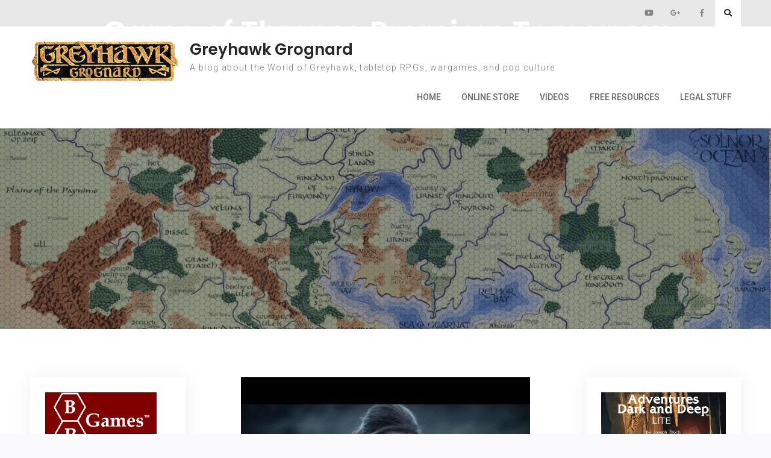

--- FILE ---
content_type: text/html; charset=UTF-8
request_url: https://www.greyhawkgrognard.com/2011/04/16/game-of-thrones-premiers-tomorrow/
body_size: 22581
content:
<!doctype html>
<html lang="en-US">
	<head>
		<meta charset="UTF-8">
		<meta name="viewport" content="width=device-width, initial-scale=1">
		<link rel="profile" href="http://gmpg.org/xfn/11">

		<title>Game of Thrones Premiers Tomorrow &#8211; Greyhawk Grognard</title>
<meta name='robots' content='max-image-preview:large' />
<link rel='dns-prefetch' href='//platform-api.sharethis.com' />
<link rel='dns-prefetch' href='//fonts.googleapis.com' />
<link rel='dns-prefetch' href='//www.googletagmanager.com' />
<link rel="alternate" type="application/rss+xml" title="Greyhawk Grognard &raquo; Feed" href="https://www.greyhawkgrognard.com/feed/" />
<link rel="alternate" type="application/rss+xml" title="Greyhawk Grognard &raquo; Comments Feed" href="https://www.greyhawkgrognard.com/comments/feed/" />
<link rel="alternate" type="application/rss+xml" title="Greyhawk Grognard &raquo; Game of Thrones Premiers Tomorrow Comments Feed" href="https://www.greyhawkgrognard.com/2011/04/16/game-of-thrones-premiers-tomorrow/feed/" />
<link rel="alternate" title="oEmbed (JSON)" type="application/json+oembed" href="https://www.greyhawkgrognard.com/wp-json/oembed/1.0/embed?url=https%3A%2F%2Fwww.greyhawkgrognard.com%2F2011%2F04%2F16%2Fgame-of-thrones-premiers-tomorrow%2F" />
<link rel="alternate" title="oEmbed (XML)" type="text/xml+oembed" href="https://www.greyhawkgrognard.com/wp-json/oembed/1.0/embed?url=https%3A%2F%2Fwww.greyhawkgrognard.com%2F2011%2F04%2F16%2Fgame-of-thrones-premiers-tomorrow%2F&#038;format=xml" />
		<!-- This site uses the Google Analytics by ExactMetrics plugin v8.11.1 - Using Analytics tracking - https://www.exactmetrics.com/ -->
							<script src="//www.googletagmanager.com/gtag/js?id=G-JCNW82NZVE"  data-cfasync="false" data-wpfc-render="false" type="text/javascript" async></script>
			<script data-cfasync="false" data-wpfc-render="false" type="text/javascript">
				var em_version = '8.11.1';
				var em_track_user = true;
				var em_no_track_reason = '';
								var ExactMetricsDefaultLocations = {"page_location":"https:\/\/www.greyhawkgrognard.com\/2011\/04\/16\/game-of-thrones-premiers-tomorrow\/"};
								if ( typeof ExactMetricsPrivacyGuardFilter === 'function' ) {
					var ExactMetricsLocations = (typeof ExactMetricsExcludeQuery === 'object') ? ExactMetricsPrivacyGuardFilter( ExactMetricsExcludeQuery ) : ExactMetricsPrivacyGuardFilter( ExactMetricsDefaultLocations );
				} else {
					var ExactMetricsLocations = (typeof ExactMetricsExcludeQuery === 'object') ? ExactMetricsExcludeQuery : ExactMetricsDefaultLocations;
				}

								var disableStrs = [
										'ga-disable-G-JCNW82NZVE',
									];

				/* Function to detect opted out users */
				function __gtagTrackerIsOptedOut() {
					for (var index = 0; index < disableStrs.length; index++) {
						if (document.cookie.indexOf(disableStrs[index] + '=true') > -1) {
							return true;
						}
					}

					return false;
				}

				/* Disable tracking if the opt-out cookie exists. */
				if (__gtagTrackerIsOptedOut()) {
					for (var index = 0; index < disableStrs.length; index++) {
						window[disableStrs[index]] = true;
					}
				}

				/* Opt-out function */
				function __gtagTrackerOptout() {
					for (var index = 0; index < disableStrs.length; index++) {
						document.cookie = disableStrs[index] + '=true; expires=Thu, 31 Dec 2099 23:59:59 UTC; path=/';
						window[disableStrs[index]] = true;
					}
				}

				if ('undefined' === typeof gaOptout) {
					function gaOptout() {
						__gtagTrackerOptout();
					}
				}
								window.dataLayer = window.dataLayer || [];

				window.ExactMetricsDualTracker = {
					helpers: {},
					trackers: {},
				};
				if (em_track_user) {
					function __gtagDataLayer() {
						dataLayer.push(arguments);
					}

					function __gtagTracker(type, name, parameters) {
						if (!parameters) {
							parameters = {};
						}

						if (parameters.send_to) {
							__gtagDataLayer.apply(null, arguments);
							return;
						}

						if (type === 'event') {
														parameters.send_to = exactmetrics_frontend.v4_id;
							var hookName = name;
							if (typeof parameters['event_category'] !== 'undefined') {
								hookName = parameters['event_category'] + ':' + name;
							}

							if (typeof ExactMetricsDualTracker.trackers[hookName] !== 'undefined') {
								ExactMetricsDualTracker.trackers[hookName](parameters);
							} else {
								__gtagDataLayer('event', name, parameters);
							}
							
						} else {
							__gtagDataLayer.apply(null, arguments);
						}
					}

					__gtagTracker('js', new Date());
					__gtagTracker('set', {
						'developer_id.dNDMyYj': true,
											});
					if ( ExactMetricsLocations.page_location ) {
						__gtagTracker('set', ExactMetricsLocations);
					}
										__gtagTracker('config', 'G-JCNW82NZVE', {"forceSSL":"true","link_attribution":"true"} );
										window.gtag = __gtagTracker;										(function () {
						/* https://developers.google.com/analytics/devguides/collection/analyticsjs/ */
						/* ga and __gaTracker compatibility shim. */
						var noopfn = function () {
							return null;
						};
						var newtracker = function () {
							return new Tracker();
						};
						var Tracker = function () {
							return null;
						};
						var p = Tracker.prototype;
						p.get = noopfn;
						p.set = noopfn;
						p.send = function () {
							var args = Array.prototype.slice.call(arguments);
							args.unshift('send');
							__gaTracker.apply(null, args);
						};
						var __gaTracker = function () {
							var len = arguments.length;
							if (len === 0) {
								return;
							}
							var f = arguments[len - 1];
							if (typeof f !== 'object' || f === null || typeof f.hitCallback !== 'function') {
								if ('send' === arguments[0]) {
									var hitConverted, hitObject = false, action;
									if ('event' === arguments[1]) {
										if ('undefined' !== typeof arguments[3]) {
											hitObject = {
												'eventAction': arguments[3],
												'eventCategory': arguments[2],
												'eventLabel': arguments[4],
												'value': arguments[5] ? arguments[5] : 1,
											}
										}
									}
									if ('pageview' === arguments[1]) {
										if ('undefined' !== typeof arguments[2]) {
											hitObject = {
												'eventAction': 'page_view',
												'page_path': arguments[2],
											}
										}
									}
									if (typeof arguments[2] === 'object') {
										hitObject = arguments[2];
									}
									if (typeof arguments[5] === 'object') {
										Object.assign(hitObject, arguments[5]);
									}
									if ('undefined' !== typeof arguments[1].hitType) {
										hitObject = arguments[1];
										if ('pageview' === hitObject.hitType) {
											hitObject.eventAction = 'page_view';
										}
									}
									if (hitObject) {
										action = 'timing' === arguments[1].hitType ? 'timing_complete' : hitObject.eventAction;
										hitConverted = mapArgs(hitObject);
										__gtagTracker('event', action, hitConverted);
									}
								}
								return;
							}

							function mapArgs(args) {
								var arg, hit = {};
								var gaMap = {
									'eventCategory': 'event_category',
									'eventAction': 'event_action',
									'eventLabel': 'event_label',
									'eventValue': 'event_value',
									'nonInteraction': 'non_interaction',
									'timingCategory': 'event_category',
									'timingVar': 'name',
									'timingValue': 'value',
									'timingLabel': 'event_label',
									'page': 'page_path',
									'location': 'page_location',
									'title': 'page_title',
									'referrer' : 'page_referrer',
								};
								for (arg in args) {
																		if (!(!args.hasOwnProperty(arg) || !gaMap.hasOwnProperty(arg))) {
										hit[gaMap[arg]] = args[arg];
									} else {
										hit[arg] = args[arg];
									}
								}
								return hit;
							}

							try {
								f.hitCallback();
							} catch (ex) {
							}
						};
						__gaTracker.create = newtracker;
						__gaTracker.getByName = newtracker;
						__gaTracker.getAll = function () {
							return [];
						};
						__gaTracker.remove = noopfn;
						__gaTracker.loaded = true;
						window['__gaTracker'] = __gaTracker;
					})();
									} else {
										console.log("");
					(function () {
						function __gtagTracker() {
							return null;
						}

						window['__gtagTracker'] = __gtagTracker;
						window['gtag'] = __gtagTracker;
					})();
									}
			</script>
							<!-- / Google Analytics by ExactMetrics -->
		<style id='wp-img-auto-sizes-contain-inline-css' type='text/css'>
img:is([sizes=auto i],[sizes^="auto," i]){contain-intrinsic-size:3000px 1500px}
/*# sourceURL=wp-img-auto-sizes-contain-inline-css */
</style>
<link rel='stylesheet' id='colorboxstyle-css' href='https://www.greyhawkgrognard.com/wp-content/plugins/link-library/colorbox/colorbox.css?ver=6.9' type='text/css' media='all' />
<style id='wp-emoji-styles-inline-css' type='text/css'>

	img.wp-smiley, img.emoji {
		display: inline !important;
		border: none !important;
		box-shadow: none !important;
		height: 1em !important;
		width: 1em !important;
		margin: 0 0.07em !important;
		vertical-align: -0.1em !important;
		background: none !important;
		padding: 0 !important;
	}
/*# sourceURL=wp-emoji-styles-inline-css */
</style>
<style id='wp-block-library-inline-css' type='text/css'>
:root{--wp-block-synced-color:#7a00df;--wp-block-synced-color--rgb:122,0,223;--wp-bound-block-color:var(--wp-block-synced-color);--wp-editor-canvas-background:#ddd;--wp-admin-theme-color:#007cba;--wp-admin-theme-color--rgb:0,124,186;--wp-admin-theme-color-darker-10:#006ba1;--wp-admin-theme-color-darker-10--rgb:0,107,160.5;--wp-admin-theme-color-darker-20:#005a87;--wp-admin-theme-color-darker-20--rgb:0,90,135;--wp-admin-border-width-focus:2px}@media (min-resolution:192dpi){:root{--wp-admin-border-width-focus:1.5px}}.wp-element-button{cursor:pointer}:root .has-very-light-gray-background-color{background-color:#eee}:root .has-very-dark-gray-background-color{background-color:#313131}:root .has-very-light-gray-color{color:#eee}:root .has-very-dark-gray-color{color:#313131}:root .has-vivid-green-cyan-to-vivid-cyan-blue-gradient-background{background:linear-gradient(135deg,#00d084,#0693e3)}:root .has-purple-crush-gradient-background{background:linear-gradient(135deg,#34e2e4,#4721fb 50%,#ab1dfe)}:root .has-hazy-dawn-gradient-background{background:linear-gradient(135deg,#faaca8,#dad0ec)}:root .has-subdued-olive-gradient-background{background:linear-gradient(135deg,#fafae1,#67a671)}:root .has-atomic-cream-gradient-background{background:linear-gradient(135deg,#fdd79a,#004a59)}:root .has-nightshade-gradient-background{background:linear-gradient(135deg,#330968,#31cdcf)}:root .has-midnight-gradient-background{background:linear-gradient(135deg,#020381,#2874fc)}:root{--wp--preset--font-size--normal:16px;--wp--preset--font-size--huge:42px}.has-regular-font-size{font-size:1em}.has-larger-font-size{font-size:2.625em}.has-normal-font-size{font-size:var(--wp--preset--font-size--normal)}.has-huge-font-size{font-size:var(--wp--preset--font-size--huge)}.has-text-align-center{text-align:center}.has-text-align-left{text-align:left}.has-text-align-right{text-align:right}.has-fit-text{white-space:nowrap!important}#end-resizable-editor-section{display:none}.aligncenter{clear:both}.items-justified-left{justify-content:flex-start}.items-justified-center{justify-content:center}.items-justified-right{justify-content:flex-end}.items-justified-space-between{justify-content:space-between}.screen-reader-text{border:0;clip-path:inset(50%);height:1px;margin:-1px;overflow:hidden;padding:0;position:absolute;width:1px;word-wrap:normal!important}.screen-reader-text:focus{background-color:#ddd;clip-path:none;color:#444;display:block;font-size:1em;height:auto;left:5px;line-height:normal;padding:15px 23px 14px;text-decoration:none;top:5px;width:auto;z-index:100000}html :where(.has-border-color){border-style:solid}html :where([style*=border-top-color]){border-top-style:solid}html :where([style*=border-right-color]){border-right-style:solid}html :where([style*=border-bottom-color]){border-bottom-style:solid}html :where([style*=border-left-color]){border-left-style:solid}html :where([style*=border-width]){border-style:solid}html :where([style*=border-top-width]){border-top-style:solid}html :where([style*=border-right-width]){border-right-style:solid}html :where([style*=border-bottom-width]){border-bottom-style:solid}html :where([style*=border-left-width]){border-left-style:solid}html :where(img[class*=wp-image-]){height:auto;max-width:100%}:where(figure){margin:0 0 1em}html :where(.is-position-sticky){--wp-admin--admin-bar--position-offset:var(--wp-admin--admin-bar--height,0px)}@media screen and (max-width:600px){html :where(.is-position-sticky){--wp-admin--admin-bar--position-offset:0px}}

/*# sourceURL=wp-block-library-inline-css */
</style><style id='wp-block-image-inline-css' type='text/css'>
.wp-block-image>a,.wp-block-image>figure>a{display:inline-block}.wp-block-image img{box-sizing:border-box;height:auto;max-width:100%;vertical-align:bottom}@media not (prefers-reduced-motion){.wp-block-image img.hide{visibility:hidden}.wp-block-image img.show{animation:show-content-image .4s}}.wp-block-image[style*=border-radius] img,.wp-block-image[style*=border-radius]>a{border-radius:inherit}.wp-block-image.has-custom-border img{box-sizing:border-box}.wp-block-image.aligncenter{text-align:center}.wp-block-image.alignfull>a,.wp-block-image.alignwide>a{width:100%}.wp-block-image.alignfull img,.wp-block-image.alignwide img{height:auto;width:100%}.wp-block-image .aligncenter,.wp-block-image .alignleft,.wp-block-image .alignright,.wp-block-image.aligncenter,.wp-block-image.alignleft,.wp-block-image.alignright{display:table}.wp-block-image .aligncenter>figcaption,.wp-block-image .alignleft>figcaption,.wp-block-image .alignright>figcaption,.wp-block-image.aligncenter>figcaption,.wp-block-image.alignleft>figcaption,.wp-block-image.alignright>figcaption{caption-side:bottom;display:table-caption}.wp-block-image .alignleft{float:left;margin:.5em 1em .5em 0}.wp-block-image .alignright{float:right;margin:.5em 0 .5em 1em}.wp-block-image .aligncenter{margin-left:auto;margin-right:auto}.wp-block-image :where(figcaption){margin-bottom:1em;margin-top:.5em}.wp-block-image.is-style-circle-mask img{border-radius:9999px}@supports ((-webkit-mask-image:none) or (mask-image:none)) or (-webkit-mask-image:none){.wp-block-image.is-style-circle-mask img{border-radius:0;-webkit-mask-image:url('data:image/svg+xml;utf8,<svg viewBox="0 0 100 100" xmlns="http://www.w3.org/2000/svg"><circle cx="50" cy="50" r="50"/></svg>');mask-image:url('data:image/svg+xml;utf8,<svg viewBox="0 0 100 100" xmlns="http://www.w3.org/2000/svg"><circle cx="50" cy="50" r="50"/></svg>');mask-mode:alpha;-webkit-mask-position:center;mask-position:center;-webkit-mask-repeat:no-repeat;mask-repeat:no-repeat;-webkit-mask-size:contain;mask-size:contain}}:root :where(.wp-block-image.is-style-rounded img,.wp-block-image .is-style-rounded img){border-radius:9999px}.wp-block-image figure{margin:0}.wp-lightbox-container{display:flex;flex-direction:column;position:relative}.wp-lightbox-container img{cursor:zoom-in}.wp-lightbox-container img:hover+button{opacity:1}.wp-lightbox-container button{align-items:center;backdrop-filter:blur(16px) saturate(180%);background-color:#5a5a5a40;border:none;border-radius:4px;cursor:zoom-in;display:flex;height:20px;justify-content:center;opacity:0;padding:0;position:absolute;right:16px;text-align:center;top:16px;width:20px;z-index:100}@media not (prefers-reduced-motion){.wp-lightbox-container button{transition:opacity .2s ease}}.wp-lightbox-container button:focus-visible{outline:3px auto #5a5a5a40;outline:3px auto -webkit-focus-ring-color;outline-offset:3px}.wp-lightbox-container button:hover{cursor:pointer;opacity:1}.wp-lightbox-container button:focus{opacity:1}.wp-lightbox-container button:focus,.wp-lightbox-container button:hover,.wp-lightbox-container button:not(:hover):not(:active):not(.has-background){background-color:#5a5a5a40;border:none}.wp-lightbox-overlay{box-sizing:border-box;cursor:zoom-out;height:100vh;left:0;overflow:hidden;position:fixed;top:0;visibility:hidden;width:100%;z-index:100000}.wp-lightbox-overlay .close-button{align-items:center;cursor:pointer;display:flex;justify-content:center;min-height:40px;min-width:40px;padding:0;position:absolute;right:calc(env(safe-area-inset-right) + 16px);top:calc(env(safe-area-inset-top) + 16px);z-index:5000000}.wp-lightbox-overlay .close-button:focus,.wp-lightbox-overlay .close-button:hover,.wp-lightbox-overlay .close-button:not(:hover):not(:active):not(.has-background){background:none;border:none}.wp-lightbox-overlay .lightbox-image-container{height:var(--wp--lightbox-container-height);left:50%;overflow:hidden;position:absolute;top:50%;transform:translate(-50%,-50%);transform-origin:top left;width:var(--wp--lightbox-container-width);z-index:9999999999}.wp-lightbox-overlay .wp-block-image{align-items:center;box-sizing:border-box;display:flex;height:100%;justify-content:center;margin:0;position:relative;transform-origin:0 0;width:100%;z-index:3000000}.wp-lightbox-overlay .wp-block-image img{height:var(--wp--lightbox-image-height);min-height:var(--wp--lightbox-image-height);min-width:var(--wp--lightbox-image-width);width:var(--wp--lightbox-image-width)}.wp-lightbox-overlay .wp-block-image figcaption{display:none}.wp-lightbox-overlay button{background:none;border:none}.wp-lightbox-overlay .scrim{background-color:#fff;height:100%;opacity:.9;position:absolute;width:100%;z-index:2000000}.wp-lightbox-overlay.active{visibility:visible}@media not (prefers-reduced-motion){.wp-lightbox-overlay.active{animation:turn-on-visibility .25s both}.wp-lightbox-overlay.active img{animation:turn-on-visibility .35s both}.wp-lightbox-overlay.show-closing-animation:not(.active){animation:turn-off-visibility .35s both}.wp-lightbox-overlay.show-closing-animation:not(.active) img{animation:turn-off-visibility .25s both}.wp-lightbox-overlay.zoom.active{animation:none;opacity:1;visibility:visible}.wp-lightbox-overlay.zoom.active .lightbox-image-container{animation:lightbox-zoom-in .4s}.wp-lightbox-overlay.zoom.active .lightbox-image-container img{animation:none}.wp-lightbox-overlay.zoom.active .scrim{animation:turn-on-visibility .4s forwards}.wp-lightbox-overlay.zoom.show-closing-animation:not(.active){animation:none}.wp-lightbox-overlay.zoom.show-closing-animation:not(.active) .lightbox-image-container{animation:lightbox-zoom-out .4s}.wp-lightbox-overlay.zoom.show-closing-animation:not(.active) .lightbox-image-container img{animation:none}.wp-lightbox-overlay.zoom.show-closing-animation:not(.active) .scrim{animation:turn-off-visibility .4s forwards}}@keyframes show-content-image{0%{visibility:hidden}99%{visibility:hidden}to{visibility:visible}}@keyframes turn-on-visibility{0%{opacity:0}to{opacity:1}}@keyframes turn-off-visibility{0%{opacity:1;visibility:visible}99%{opacity:0;visibility:visible}to{opacity:0;visibility:hidden}}@keyframes lightbox-zoom-in{0%{transform:translate(calc((-100vw + var(--wp--lightbox-scrollbar-width))/2 + var(--wp--lightbox-initial-left-position)),calc(-50vh + var(--wp--lightbox-initial-top-position))) scale(var(--wp--lightbox-scale))}to{transform:translate(-50%,-50%) scale(1)}}@keyframes lightbox-zoom-out{0%{transform:translate(-50%,-50%) scale(1);visibility:visible}99%{visibility:visible}to{transform:translate(calc((-100vw + var(--wp--lightbox-scrollbar-width))/2 + var(--wp--lightbox-initial-left-position)),calc(-50vh + var(--wp--lightbox-initial-top-position))) scale(var(--wp--lightbox-scale));visibility:hidden}}
/*# sourceURL=https://www.greyhawkgrognard.com/wp-includes/blocks/image/style.min.css */
</style>
<style id='wp-block-image-theme-inline-css' type='text/css'>
:root :where(.wp-block-image figcaption){color:#555;font-size:13px;text-align:center}.is-dark-theme :root :where(.wp-block-image figcaption){color:#ffffffa6}.wp-block-image{margin:0 0 1em}
/*# sourceURL=https://www.greyhawkgrognard.com/wp-includes/blocks/image/theme.min.css */
</style>
<style id='global-styles-inline-css' type='text/css'>
:root{--wp--preset--aspect-ratio--square: 1;--wp--preset--aspect-ratio--4-3: 4/3;--wp--preset--aspect-ratio--3-4: 3/4;--wp--preset--aspect-ratio--3-2: 3/2;--wp--preset--aspect-ratio--2-3: 2/3;--wp--preset--aspect-ratio--16-9: 16/9;--wp--preset--aspect-ratio--9-16: 9/16;--wp--preset--color--black: #111111;--wp--preset--color--cyan-bluish-gray: #abb8c3;--wp--preset--color--white: #ffffff;--wp--preset--color--pale-pink: #f78da7;--wp--preset--color--vivid-red: #cf2e2e;--wp--preset--color--luminous-vivid-orange: #ff6900;--wp--preset--color--luminous-vivid-amber: #fcb900;--wp--preset--color--light-green-cyan: #7bdcb5;--wp--preset--color--vivid-green-cyan: #00d084;--wp--preset--color--pale-cyan-blue: #8ed1fc;--wp--preset--color--vivid-cyan-blue: #0693e3;--wp--preset--color--vivid-purple: #9b51e0;--wp--preset--color--gray: #f4f4f4;--wp--preset--color--blue: #3a85eb;--wp--preset--color--yellow: #e9c01e;--wp--preset--gradient--vivid-cyan-blue-to-vivid-purple: linear-gradient(135deg,rgb(6,147,227) 0%,rgb(155,81,224) 100%);--wp--preset--gradient--light-green-cyan-to-vivid-green-cyan: linear-gradient(135deg,rgb(122,220,180) 0%,rgb(0,208,130) 100%);--wp--preset--gradient--luminous-vivid-amber-to-luminous-vivid-orange: linear-gradient(135deg,rgb(252,185,0) 0%,rgb(255,105,0) 100%);--wp--preset--gradient--luminous-vivid-orange-to-vivid-red: linear-gradient(135deg,rgb(255,105,0) 0%,rgb(207,46,46) 100%);--wp--preset--gradient--very-light-gray-to-cyan-bluish-gray: linear-gradient(135deg,rgb(238,238,238) 0%,rgb(169,184,195) 100%);--wp--preset--gradient--cool-to-warm-spectrum: linear-gradient(135deg,rgb(74,234,220) 0%,rgb(151,120,209) 20%,rgb(207,42,186) 40%,rgb(238,44,130) 60%,rgb(251,105,98) 80%,rgb(254,248,76) 100%);--wp--preset--gradient--blush-light-purple: linear-gradient(135deg,rgb(255,206,236) 0%,rgb(152,150,240) 100%);--wp--preset--gradient--blush-bordeaux: linear-gradient(135deg,rgb(254,205,165) 0%,rgb(254,45,45) 50%,rgb(107,0,62) 100%);--wp--preset--gradient--luminous-dusk: linear-gradient(135deg,rgb(255,203,112) 0%,rgb(199,81,192) 50%,rgb(65,88,208) 100%);--wp--preset--gradient--pale-ocean: linear-gradient(135deg,rgb(255,245,203) 0%,rgb(182,227,212) 50%,rgb(51,167,181) 100%);--wp--preset--gradient--electric-grass: linear-gradient(135deg,rgb(202,248,128) 0%,rgb(113,206,126) 100%);--wp--preset--gradient--midnight: linear-gradient(135deg,rgb(2,3,129) 0%,rgb(40,116,252) 100%);--wp--preset--font-size--small: 14px;--wp--preset--font-size--medium: 20px;--wp--preset--font-size--large: 42px;--wp--preset--font-size--x-large: 42px;--wp--preset--font-size--normal: 18px;--wp--preset--font-size--huge: 54px;--wp--preset--spacing--20: 0.44rem;--wp--preset--spacing--30: 0.67rem;--wp--preset--spacing--40: 1rem;--wp--preset--spacing--50: 1.5rem;--wp--preset--spacing--60: 2.25rem;--wp--preset--spacing--70: 3.38rem;--wp--preset--spacing--80: 5.06rem;--wp--preset--shadow--natural: 6px 6px 9px rgba(0, 0, 0, 0.2);--wp--preset--shadow--deep: 12px 12px 50px rgba(0, 0, 0, 0.4);--wp--preset--shadow--sharp: 6px 6px 0px rgba(0, 0, 0, 0.2);--wp--preset--shadow--outlined: 6px 6px 0px -3px rgb(255, 255, 255), 6px 6px rgb(0, 0, 0);--wp--preset--shadow--crisp: 6px 6px 0px rgb(0, 0, 0);}:where(.is-layout-flex){gap: 0.5em;}:where(.is-layout-grid){gap: 0.5em;}body .is-layout-flex{display: flex;}.is-layout-flex{flex-wrap: wrap;align-items: center;}.is-layout-flex > :is(*, div){margin: 0;}body .is-layout-grid{display: grid;}.is-layout-grid > :is(*, div){margin: 0;}:where(.wp-block-columns.is-layout-flex){gap: 2em;}:where(.wp-block-columns.is-layout-grid){gap: 2em;}:where(.wp-block-post-template.is-layout-flex){gap: 1.25em;}:where(.wp-block-post-template.is-layout-grid){gap: 1.25em;}.has-black-color{color: var(--wp--preset--color--black) !important;}.has-cyan-bluish-gray-color{color: var(--wp--preset--color--cyan-bluish-gray) !important;}.has-white-color{color: var(--wp--preset--color--white) !important;}.has-pale-pink-color{color: var(--wp--preset--color--pale-pink) !important;}.has-vivid-red-color{color: var(--wp--preset--color--vivid-red) !important;}.has-luminous-vivid-orange-color{color: var(--wp--preset--color--luminous-vivid-orange) !important;}.has-luminous-vivid-amber-color{color: var(--wp--preset--color--luminous-vivid-amber) !important;}.has-light-green-cyan-color{color: var(--wp--preset--color--light-green-cyan) !important;}.has-vivid-green-cyan-color{color: var(--wp--preset--color--vivid-green-cyan) !important;}.has-pale-cyan-blue-color{color: var(--wp--preset--color--pale-cyan-blue) !important;}.has-vivid-cyan-blue-color{color: var(--wp--preset--color--vivid-cyan-blue) !important;}.has-vivid-purple-color{color: var(--wp--preset--color--vivid-purple) !important;}.has-black-background-color{background-color: var(--wp--preset--color--black) !important;}.has-cyan-bluish-gray-background-color{background-color: var(--wp--preset--color--cyan-bluish-gray) !important;}.has-white-background-color{background-color: var(--wp--preset--color--white) !important;}.has-pale-pink-background-color{background-color: var(--wp--preset--color--pale-pink) !important;}.has-vivid-red-background-color{background-color: var(--wp--preset--color--vivid-red) !important;}.has-luminous-vivid-orange-background-color{background-color: var(--wp--preset--color--luminous-vivid-orange) !important;}.has-luminous-vivid-amber-background-color{background-color: var(--wp--preset--color--luminous-vivid-amber) !important;}.has-light-green-cyan-background-color{background-color: var(--wp--preset--color--light-green-cyan) !important;}.has-vivid-green-cyan-background-color{background-color: var(--wp--preset--color--vivid-green-cyan) !important;}.has-pale-cyan-blue-background-color{background-color: var(--wp--preset--color--pale-cyan-blue) !important;}.has-vivid-cyan-blue-background-color{background-color: var(--wp--preset--color--vivid-cyan-blue) !important;}.has-vivid-purple-background-color{background-color: var(--wp--preset--color--vivid-purple) !important;}.has-black-border-color{border-color: var(--wp--preset--color--black) !important;}.has-cyan-bluish-gray-border-color{border-color: var(--wp--preset--color--cyan-bluish-gray) !important;}.has-white-border-color{border-color: var(--wp--preset--color--white) !important;}.has-pale-pink-border-color{border-color: var(--wp--preset--color--pale-pink) !important;}.has-vivid-red-border-color{border-color: var(--wp--preset--color--vivid-red) !important;}.has-luminous-vivid-orange-border-color{border-color: var(--wp--preset--color--luminous-vivid-orange) !important;}.has-luminous-vivid-amber-border-color{border-color: var(--wp--preset--color--luminous-vivid-amber) !important;}.has-light-green-cyan-border-color{border-color: var(--wp--preset--color--light-green-cyan) !important;}.has-vivid-green-cyan-border-color{border-color: var(--wp--preset--color--vivid-green-cyan) !important;}.has-pale-cyan-blue-border-color{border-color: var(--wp--preset--color--pale-cyan-blue) !important;}.has-vivid-cyan-blue-border-color{border-color: var(--wp--preset--color--vivid-cyan-blue) !important;}.has-vivid-purple-border-color{border-color: var(--wp--preset--color--vivid-purple) !important;}.has-vivid-cyan-blue-to-vivid-purple-gradient-background{background: var(--wp--preset--gradient--vivid-cyan-blue-to-vivid-purple) !important;}.has-light-green-cyan-to-vivid-green-cyan-gradient-background{background: var(--wp--preset--gradient--light-green-cyan-to-vivid-green-cyan) !important;}.has-luminous-vivid-amber-to-luminous-vivid-orange-gradient-background{background: var(--wp--preset--gradient--luminous-vivid-amber-to-luminous-vivid-orange) !important;}.has-luminous-vivid-orange-to-vivid-red-gradient-background{background: var(--wp--preset--gradient--luminous-vivid-orange-to-vivid-red) !important;}.has-very-light-gray-to-cyan-bluish-gray-gradient-background{background: var(--wp--preset--gradient--very-light-gray-to-cyan-bluish-gray) !important;}.has-cool-to-warm-spectrum-gradient-background{background: var(--wp--preset--gradient--cool-to-warm-spectrum) !important;}.has-blush-light-purple-gradient-background{background: var(--wp--preset--gradient--blush-light-purple) !important;}.has-blush-bordeaux-gradient-background{background: var(--wp--preset--gradient--blush-bordeaux) !important;}.has-luminous-dusk-gradient-background{background: var(--wp--preset--gradient--luminous-dusk) !important;}.has-pale-ocean-gradient-background{background: var(--wp--preset--gradient--pale-ocean) !important;}.has-electric-grass-gradient-background{background: var(--wp--preset--gradient--electric-grass) !important;}.has-midnight-gradient-background{background: var(--wp--preset--gradient--midnight) !important;}.has-small-font-size{font-size: var(--wp--preset--font-size--small) !important;}.has-medium-font-size{font-size: var(--wp--preset--font-size--medium) !important;}.has-large-font-size{font-size: var(--wp--preset--font-size--large) !important;}.has-x-large-font-size{font-size: var(--wp--preset--font-size--x-large) !important;}
/*# sourceURL=global-styles-inline-css */
</style>

<style id='classic-theme-styles-inline-css' type='text/css'>
/*! This file is auto-generated */
.wp-block-button__link{color:#fff;background-color:#32373c;border-radius:9999px;box-shadow:none;text-decoration:none;padding:calc(.667em + 2px) calc(1.333em + 2px);font-size:1.125em}.wp-block-file__button{background:#32373c;color:#fff;text-decoration:none}
/*# sourceURL=/wp-includes/css/classic-themes.min.css */
</style>
<link rel='stylesheet' id='thumbs_rating_styles-css' href='https://www.greyhawkgrognard.com/wp-content/plugins/link-library/upvote-downvote/css/style.css?ver=1.0.0' type='text/css' media='all' />
<link rel='stylesheet' id='font-awesome-css' href='https://www.greyhawkgrognard.com/wp-content/themes/surya-chandra-lite/third-party/font-awesome/css/fontawesome-all.min.css?ver=5.0.13' type='text/css' media='all' />
<link rel='stylesheet' id='surya-chandra-google-fonts-css' href='https://fonts.googleapis.com/css?family=Roboto%3A300%2C400%2C400i%2C500%2C700%2C700i%7CPoppins%3A300%2C400%2C400i%2C500%2C600%2C700%2C700i&#038;subset=latin%2Clatin-ext' type='text/css' media='all' />
<link rel='stylesheet' id='surya-chandra-style-css' href='https://www.greyhawkgrognard.com/wp-content/themes/surya-chandra-lite/style.css?ver=2.0' type='text/css' media='all' />
<link rel='stylesheet' id='surya-chandra-block-style-css' href='https://www.greyhawkgrognard.com/wp-content/themes/surya-chandra-lite/css/blocks.css?ver=20220614-171111' type='text/css' media='all' />
<script type="text/javascript" src="https://www.greyhawkgrognard.com/wp-includes/js/jquery/jquery.min.js?ver=3.7.1" id="jquery-core-js"></script>
<script type="text/javascript" src="https://www.greyhawkgrognard.com/wp-includes/js/jquery/jquery-migrate.min.js?ver=3.4.1" id="jquery-migrate-js"></script>
<script type="text/javascript" src="https://www.greyhawkgrognard.com/wp-content/plugins/link-library/colorbox/jquery.colorbox-min.js?ver=1.3.9" id="colorbox-js"></script>
<script type="text/javascript" src="https://www.greyhawkgrognard.com/wp-content/plugins/google-analytics-dashboard-for-wp/assets/js/frontend-gtag.min.js?ver=8.11.1" id="exactmetrics-frontend-script-js" async="async" data-wp-strategy="async"></script>
<script data-cfasync="false" data-wpfc-render="false" type="text/javascript" id='exactmetrics-frontend-script-js-extra'>/* <![CDATA[ */
var exactmetrics_frontend = {"js_events_tracking":"true","download_extensions":"doc,pdf,ppt,zip,xls,docx,pptx,xlsx","inbound_paths":"[{\"path\":\"\\\/go\\\/\",\"label\":\"affiliate\"},{\"path\":\"\\\/recommend\\\/\",\"label\":\"affiliate\"}]","home_url":"https:\/\/www.greyhawkgrognard.com","hash_tracking":"false","v4_id":"G-JCNW82NZVE"};/* ]]> */
</script>
<script type="text/javascript" id="thumbs_rating_scripts-js-extra">
/* <![CDATA[ */
var thumbs_rating_ajax = {"ajax_url":"https://www.greyhawkgrognard.com/wp-admin/admin-ajax.php","nonce":"3c9d27805c"};
//# sourceURL=thumbs_rating_scripts-js-extra
/* ]]> */
</script>
<script type="text/javascript" src="https://www.greyhawkgrognard.com/wp-content/plugins/link-library/upvote-downvote/js/general.js?ver=4.0.1" id="thumbs_rating_scripts-js"></script>
<script type="text/javascript" src="//platform-api.sharethis.com/js/sharethis.js#source=googleanalytics-wordpress#product=ga&amp;property=5b8dcb85f365de0011fdf6b0" id="googleanalytics-platform-sharethis-js"></script>
<link rel="https://api.w.org/" href="https://www.greyhawkgrognard.com/wp-json/" /><link rel="alternate" title="JSON" type="application/json" href="https://www.greyhawkgrognard.com/wp-json/wp/v2/posts/1114" /><link rel="EditURI" type="application/rsd+xml" title="RSD" href="https://www.greyhawkgrognard.com/xmlrpc.php?rsd" />
<meta name="generator" content="WordPress 6.9" />
<link rel="canonical" href="https://www.greyhawkgrognard.com/2011/04/16/game-of-thrones-premiers-tomorrow/" />
<link rel='shortlink' href='https://www.greyhawkgrognard.com/?p=1114' />
<meta name="generator" content="Site Kit by Google 1.170.0" />		<!-- Global site tag (gtag.js) - Google Analytics -->
<script async src="https://www.googletagmanager.com/gtag/js?id=G-RFKVLT0NJG"></script>
<script>
  window.dataLayer = window.dataLayer || [];
  function gtag(){dataLayer.push(arguments);}
  gtag('js', new Date());

  gtag('config', 'G-RFKVLT0NJG');
</script>
		<script async src="https://pagead2.googlesyndication.com/pagead/js/adsbygoogle.js?client=ca-pub-1807915482456967"
     crossorigin="anonymous"></script>
	<link rel='stylesheet' id='sby_common_styles-css' href='https://www.greyhawkgrognard.com/wp-content/plugins/feeds-for-youtube/public/build/css/sb-youtube-common.css?ver=2.6.2' type='text/css' media='all' />
<link rel='stylesheet' id='sby_styles-css' href='https://www.greyhawkgrognard.com/wp-content/plugins/feeds-for-youtube/public/build/css/sb-youtube-free.css?ver=2.6.2' type='text/css' media='all' />
<link rel='stylesheet' id='wp-subscribe-css' href='https://www.greyhawkgrognard.com/wp-content/plugins/wp-subscribe/assets/css/wp-subscribe-form.css?ver=6.9' type='text/css' media='all' />
</head>

	<body class="wp-singular post-template-default single single-post postid-1114 single-format-standard wp-custom-logo wp-embed-responsive wp-theme-surya-chandra-lite archive-layout-simple global-layout-three-columns three-columns-enabled header-layout-1 disable-quick-link">
				<div id="page" class="site">
			<a class="skip-link screen-reader-text" href="#content">Skip to content</a>

			<div id="tophead">
	<div class="container">

		<a href="#" class="search-icon"><i class="fa fa-search"></i></a>
		<div class="search-box-wrap">
			<div class="container">
				

<form role="search" method="get" class="search-form" action="https://www.greyhawkgrognard.com/">
	<label for="search-form-696b72f3b5742">
		<span class="screen-reader-text">Search for:</span>
	</label>
	<input type="search" id="search-form-696b72f3b5742" class="search-field" placeholder="Search &hellip;" value="" name="s" />
	<a href="#" class="btn btn-close-search">X</a>
	<input type="submit" class="search-submit" value="&#xf002;" />
</form><!-- .search-form -->
			</div><!-- .container -->
		</div><!-- .search-box-wrap -->


		
		<div class="header-social-wrapper">
			<div class="social-links default"><ul><li><a href="https://www.facebook.com/GreyhawkGrognard/"></a></li><li><a href="https://plus.google.com/+JosephBloch"></a></li><li><a href="https://www.youtube.com/c/GreyhawkGrognard"></a></li></ul></div>		</div><!-- .header-social-wrapper -->
	</div><!-- .container -->
</div><!-- #tophead -->

<header id="masthead" class="site-header">
	<div class="container">

				<div class="site-branding">
			<a href="https://www.greyhawkgrognard.com/" class="custom-logo-link" ><img width="738" height="192" src="https://www.greyhawkgrognard.com/wp-content/uploads/2018/04/gg_logo4.png" class="custom-logo" alt="Greyhawk Grognard" decoding="async" fetchpriority="high" srcset="https://www.greyhawkgrognard.com/wp-content/uploads/2018/04/gg_logo4.png 738w, https://www.greyhawkgrognard.com/wp-content/uploads/2018/04/gg_logo4-300x78.png 300w, https://www.greyhawkgrognard.com/wp-content/uploads/2018/04/gg_logo4-400x104.png 400w" sizes="(max-width: 738px) 100vw, 738px" /></a>							<div id="site-identity">
																		<p class="site-title"><a href="https://www.greyhawkgrognard.com/" rel="home">Greyhawk Grognard</a></p>
																													<p class="site-description">A blog about the World of Greyhawk, tabletop RPGs, wargames, and pop culture</p>
															</div><!-- #site-identity -->
					</div><!-- .site-branding -->
		
		<div id="header-right">
			<div id="quick-link-buttons">
															</div><!-- #quick-link-buttons -->
		</div><!-- #header-right -->

		<div id="main-navigation">
			<div class="menu-wrapper">
				<button id="menu-toggle" class="menu-toggle" aria-controls="main-menu" aria-expanded="false"><i class="fa fa-bars"></i><i class="fa fa-times" aria-hidden="true"></i><span class="menu-label">Menu</span></button>

				<div class="menu-inside-wrapper">
					<nav id="site-navigation" class="main-navigation">
						<div class="menu-main-container"><ul id="primary-menu" class="menu"><li id="menu-item-27252" class="menu-item menu-item-type-custom menu-item-object-custom menu-item-home menu-item-27252"><a href="https://www.greyhawkgrognard.com">Home</a></li>
<li id="menu-item-27366" class="menu-item menu-item-type-custom menu-item-object-custom menu-item-27366"><a href="https://www.drivethrurpg.com/browse/pub/3728/BRW-Games?affiliate_id=203434">Online Store</a></li>
<li id="menu-item-27367" class="menu-item menu-item-type-custom menu-item-object-custom menu-item-27367"><a href="https://www.youtube.com/c/GreyhawkGrognard">Videos</a></li>
<li id="menu-item-27253" class="menu-item menu-item-type-post_type menu-item-object-page menu-item-27253"><a href="https://www.greyhawkgrognard.com/free-resources/">Free Resources</a></li>
<li id="menu-item-27254" class="menu-item menu-item-type-post_type menu-item-object-page menu-item-27254"><a href="https://www.greyhawkgrognard.com/legal-stuff/">Legal Stuff</a></li>
</ul></div>					</nav><!-- #site-navigation -->
									</div>
			</div><!-- .menu-wrapper -->
		</div><!-- #main-navigation -->

	</div><!-- .container -->
</header><!-- #masthead -->

<div id="custom-header" class="custom-header-enabled ch-layout-1">
			<img src="https://www.greyhawkgrognard.com/wp-content/uploads/2018/04/cropped-flanaess1overlandlarge_cropped-1.gif" alt="" />
	
					<div class="custom-header-content">
			<div class="container">
									<h1 class="page-title">					Game of Thrones Premiers Tomorrow					</h1>				
									<div id="breadcrumb"><div class="breadcrumb-wrapper"><div aria-label="Breadcrumbs" class="breadcrumb-trail breadcrumbs"><ul class="trail-items"><li  class="trail-item trail-begin"><a href="https://www.greyhawkgrognard.com" rel="home"><span>Home</span></a></li><li  class="trail-item"><a href="https://www.greyhawkgrognard.com/2011/"><span>2011</span></a></li><li  class="trail-item"><a href="https://www.greyhawkgrognard.com/2011/04/"><span>April</span></a></li><li  class="trail-item"><a href="https://www.greyhawkgrognard.com/2011/04/16/"><span>16</span></a></li><li  class="trail-item trail-end"><span>Game of Thrones Premiers Tomorrow</span></li></ul></div></div><!-- .breadcrumb-wrapper --></div><!-- #breadcrumb -->							</div><!-- .container -->
		</div><!-- .custom-header-content -->
	
</div><!-- #custom-header -->

			<div id="content" class="site-content">

				<div class="container">

					<div class="inner-wrapper">

	<div id="primary" class="content-area">
		<main id="main" class="site-main">

		<article id="post-1114" class="hentry post-1114 post type-post status-publish format-standard has-post-thumbnail category-uncategorized tag-rpg tag-television">

	<div class="entry-thumb"><img width="480" height="360" src="https://www.greyhawkgrognard.com/wp-content/uploads/2011/04/hqdefault-2.jpg" class="aligncenter wp-post-image" alt="" decoding="async" srcset="https://www.greyhawkgrognard.com/wp-content/uploads/2011/04/hqdefault-2.jpg 480w, https://www.greyhawkgrognard.com/wp-content/uploads/2011/04/hqdefault-2-300x225.jpg 300w, https://www.greyhawkgrognard.com/wp-content/uploads/2011/04/hqdefault-2-400x300.jpg 400w" sizes="(max-width: 480px) 100vw, 480px" /></div><!-- .entry-thumb -->
	<div class="entry-content-wrapper">

					<div class="entry-meta">
				<span class="posted-on"><a href="https://www.greyhawkgrognard.com/2011/04/16/game-of-thrones-premiers-tomorrow/" rel="bookmark"><time class="entry-date published" datetime="2011-04-16T19:14:00-04:00">April 16, 2011</time><time class="updated" datetime="2018-04-25T14:45:23-04:00">April 25, 2018</time></a></span><span class="byline"> <span class="author vcard"><a class="url fn n" href="https://www.greyhawkgrognard.com/author/greyhawk-grognard/">Greyhawk Grognard</a></span></span><span class="cat-links"><a href="https://www.greyhawkgrognard.com/category/uncategorized/" rel="category tag">Uncategorized</a></span><span class="tags-links"><a href="https://www.greyhawkgrognard.com/tag/rpg/" rel="tag">RPG</a>, <a href="https://www.greyhawkgrognard.com/tag/television/" rel="tag">Television</a></span><span class="comments-link"><a href="https://www.greyhawkgrognard.com/2011/04/16/game-of-thrones-premiers-tomorrow/#comments">5 Comments<span class="screen-reader-text"> on Game of Thrones Premiers Tomorrow</span></a></span>			</div><!-- .entry-meta -->
		
		<div class="entry-content">
			<div dir="ltr" style="text-align: left;" trbidi="on">Just a reminder that tomorrow night HBO will premier the first episode of its &#8220;<a href="http://www.hbo.com/game-of-thrones.html?cpmid=abc716" target="_blank">Game of Thrones</a>&#8221; miniseries based on the novels by George R.R. Martin. I&#8217;ve never read the books, being much more a fan of his science fiction works, but I&#8217;ve heard good things both about them and this miniseries. My only regret is that its on opposite &#8220;The Borgias&#8221; on Showtime. Thankfully, I&#8217;ve got Tivo.</p>
<div style="text-align: center;">
<iframe allowfullscreen="" frameborder="0" height="390" src="http://www.youtube.com/embed/BpJYNVhGf1s" title="YouTube video player" width="640"></iframe></div>
</div>
		</div><!-- .entry-content -->

	</div><!-- .entry-content-wrapper -->

</article><!-- #post-1114 -->
<div class="authorbox">
			<div class="author-avatar">
			<img alt='' src='https://secure.gravatar.com/avatar/e1cd499cd291fb7ff073e01024374a5aacdb2c5b0507399b4a0b7475db50a677?s=110&#038;r=pg' srcset='https://secure.gravatar.com/avatar/e1cd499cd291fb7ff073e01024374a5aacdb2c5b0507399b4a0b7475db50a677?s=220&#038;r=pg 2x' class='avatar avatar-110 photo' height='110' width='110' decoding='async'/>		</div><!-- .author-avatar -->
		<div class="author-info">
		<h4 class="author-header">
			Written by&nbsp;<a href="https://www.greyhawkgrognard.com/author/greyhawk-grognard/" title="Posts by Greyhawk Grognard" rel="author">Greyhawk Grognard</a>		</h4>
		<div class="author-content">
			<p>Wargamer and RPG'er since the 1970's, author of Adventures Dark and Deep, Castle of the Mad Archmage, and other things, and proprietor of the Greyhawk Grognard blog.</p>
		</div><!-- .author-content -->
	</div><!-- .author-info -->
</div><!-- .authorbox -->

	<nav class="navigation post-navigation" aria-label="Posts">
		<h2 class="screen-reader-text">Post navigation</h2>
		<div class="nav-links"><div class="nav-previous"><a href="https://www.greyhawkgrognard.com/2011/04/15/adventures-dark-and-deep-bestiary-now/" rel="prev">Adventures Dark and Deep Bestiary Now Available!</a></div><div class="nav-next"><a href="https://www.greyhawkgrognard.com/2011/04/18/oerth-journal-returns/" rel="next">The Oerth Journal Returns</a></div></div>
	</nav>
<div id="comments" class="comments-area">

			<h2 class="comments-title">
			5 thoughts on &ldquo;<span>Game of Thrones Premiers Tomorrow</span>&rdquo;		</h2><!-- .comments-title -->

		
		<ol class="comment-list">
					<li id="comment-3426" class="comment even thread-even depth-1">
			<article id="div-comment-3426" class="comment-body">
				<footer class="comment-meta">
					<div class="comment-author vcard">
						<img alt='' src='https://secure.gravatar.com/avatar/?s=32&#038;r=pg' srcset='https://secure.gravatar.com/avatar/?s=64&#038;r=pg 2x' class='avatar avatar-32 photo avatar-default' height='32' width='32' loading='lazy' decoding='async'/>						<b class="fn"><a href="https://www.blogger.com/profile/05449933184261945913" class="url" rel="ugc external nofollow">Rich</a></b> <span class="says">says:</span>					</div><!-- .comment-author -->

					<div class="comment-metadata">
						<a href="https://www.greyhawkgrognard.com/2011/04/16/game-of-thrones-premiers-tomorrow/#comment-3426"><time datetime="2011-04-16T20:17:13-04:00">April 16, 2011 at 8:17 pm</time></a>					</div><!-- .comment-metadata -->

									</footer><!-- .comment-meta -->

				<div class="comment-content">
					<p>Yeah I&#39;m having some geeky excitement over Thu@ also &#8211; which is comical considering I&#39;ve never read the books.</p>
				</div><!-- .comment-content -->

							</article><!-- .comment-body -->
		</li><!-- #comment-## -->
		<li id="comment-3427" class="comment odd alt thread-odd thread-alt depth-1">
			<article id="div-comment-3427" class="comment-body">
				<footer class="comment-meta">
					<div class="comment-author vcard">
						<img alt='' src='https://secure.gravatar.com/avatar/?s=32&#038;r=pg' srcset='https://secure.gravatar.com/avatar/?s=64&#038;r=pg 2x' class='avatar avatar-32 photo avatar-default' height='32' width='32' loading='lazy' decoding='async'/>						<b class="fn"><a href="https://www.blogger.com/profile/07423326531943150835" class="url" rel="ugc external nofollow">Zombiecowboy</a></b> <span class="says">says:</span>					</div><!-- .comment-author -->

					<div class="comment-metadata">
						<a href="https://www.greyhawkgrognard.com/2011/04/16/game-of-thrones-premiers-tomorrow/#comment-3427"><time datetime="2011-04-16T20:22:06-04:00">April 16, 2011 at 8:22 pm</time></a>					</div><!-- .comment-metadata -->

									</footer><!-- .comment-meta -->

				<div class="comment-content">
					<p>Thanks for the reminder! Digital recorder is set. You really should do yourself a favor and read the books, they&#39;re super awesome. Even people I know who arnt into fantasy in general have read and loved them.</p>
				</div><!-- .comment-content -->

							</article><!-- .comment-body -->
		</li><!-- #comment-## -->
		<li id="comment-3429" class="comment even thread-even depth-1">
			<article id="div-comment-3429" class="comment-body">
				<footer class="comment-meta">
					<div class="comment-author vcard">
						<img alt='' src='https://secure.gravatar.com/avatar/?s=32&#038;r=pg' srcset='https://secure.gravatar.com/avatar/?s=64&#038;r=pg 2x' class='avatar avatar-32 photo avatar-default' height='32' width='32' loading='lazy' decoding='async'/>						<b class="fn"><a href="https://www.blogger.com/profile/01682658808175261129" class="url" rel="ugc external nofollow">Catherine Meyers</a></b> <span class="says">says:</span>					</div><!-- .comment-author -->

					<div class="comment-metadata">
						<a href="https://www.greyhawkgrognard.com/2011/04/16/game-of-thrones-premiers-tomorrow/#comment-3429"><time datetime="2011-04-18T14:16:54-04:00">April 18, 2011 at 2:16 pm</time></a>					</div><!-- .comment-metadata -->

									</footer><!-- .comment-meta -->

				<div class="comment-content">
					<p>Hello,</p>
<p>My name is Catherine Meyers, I&#39;m the admin of a web blog directory, while reading your blog and it&#39;s articles about rpg games and suggestions (like this series), I was wondering if you might be interested in a link exchange (no money involved), I would link you in my directory so people that visit it, will also visit your web and in exchange you put a link to my website anywhere you like in your blog. Please let me know if you are interested and the best of luck with &quot;Greyhawk Grognard&quot;.</p>
<p>Regards</p>
<p>Cathy</p>
				</div><!-- .comment-content -->

							</article><!-- .comment-body -->
		</li><!-- #comment-## -->
		<li id="comment-3430" class="comment odd alt thread-odd thread-alt depth-1">
			<article id="div-comment-3430" class="comment-body">
				<footer class="comment-meta">
					<div class="comment-author vcard">
						<img alt='' src='https://secure.gravatar.com/avatar/?s=32&#038;r=pg' srcset='https://secure.gravatar.com/avatar/?s=64&#038;r=pg 2x' class='avatar avatar-32 photo avatar-default' height='32' width='32' loading='lazy' decoding='async'/>						<b class="fn"><a href="https://www.blogger.com/profile/05135081554790749914" class="url" rel="ugc external nofollow">Hamlet</a></b> <span class="says">says:</span>					</div><!-- .comment-author -->

					<div class="comment-metadata">
						<a href="https://www.greyhawkgrognard.com/2011/04/16/game-of-thrones-premiers-tomorrow/#comment-3430"><time datetime="2011-04-18T18:09:33-04:00">April 18, 2011 at 6:09 pm</time></a>					</div><!-- .comment-metadata -->

									</footer><!-- .comment-meta -->

				<div class="comment-content">
					<p>Watched it last night.  Mixed feelings, mostly due to some changes that were obviously made for the TV vs. text audience (and understandable) but still rub me the wrong way.  When I think of thw White Walkers, I think alien, graceful, terrifying, and mockingly honorable.  Not Morlock.</p>
				</div><!-- .comment-content -->

							</article><!-- .comment-body -->
		</li><!-- #comment-## -->
		<li id="comment-3431" class="comment even thread-even depth-1">
			<article id="div-comment-3431" class="comment-body">
				<footer class="comment-meta">
					<div class="comment-author vcard">
						<img alt='' src='https://secure.gravatar.com/avatar/?s=32&#038;r=pg' srcset='https://secure.gravatar.com/avatar/?s=64&#038;r=pg 2x' class='avatar avatar-32 photo avatar-default' height='32' width='32' loading='lazy' decoding='async'/>						<b class="fn"><a href="https://www.blogger.com/profile/02916307381291161829" class="url" rel="ugc external nofollow">Riley</a></b> <span class="says">says:</span>					</div><!-- .comment-author -->

					<div class="comment-metadata">
						<a href="https://www.greyhawkgrognard.com/2011/04/16/game-of-thrones-premiers-tomorrow/#comment-3431"><time datetime="2011-04-18T19:36:40-04:00">April 18, 2011 at 7:36 pm</time></a>					</div><!-- .comment-metadata -->

									</footer><!-- .comment-meta -->

				<div class="comment-content">
					<p>I&#39;m just reading the books for the first time now and can&#39;t recommend them highly enough.  Great, great fantasy.  Such fascinating characters and a broad and detailed canvas.  Can&#39;t wait to get to Volume 2!</p>
<p>I also agree with Hamlet about the mixed reaction.  Frankly, I thought the acting was very up and down.  Daenyres was especially bad I thought.  Still, I look forward to see how they do.  I&#39;m really looking forward to Peter Dinklage&#39;s Imp.</p>
				</div><!-- .comment-content -->

							</article><!-- .comment-body -->
		</li><!-- #comment-## -->
		</ol><!-- .comment-list -->

					<p class="no-comments">Comments are closed.</p>
		
</div><!-- #comments -->

		</main><!-- #main -->
	</div><!-- #primary -->

<div id="sidebar-primary" class="widget-area sidebar" role="complementary">
			<section id="block-13" class="widget widget_block widget_media_image">
<figure class="wp-block-image size-large"><a href="https://www.drivethrurpg.com/en/product/532698/adventures-dark-and-deep-lite?src=hottest_filtered&amp;affiliate_id=203434" target="_blank" rel=" noreferrer noopener"><img decoding="async" src="https://d1vzi28wh99zvq.cloudfront.net/images/3728/532698.png" alt=""/></a><figcaption class="wp-element-caption">Order the new Adventures Dark and Deep book here!</figcaption></figure>
</section><section id="media_image-13" class="widget widget_media_image"><a href="https://www.patreon.com/Greyhawk_Grognard"><img width="656" height="290" src="https://www.greyhawkgrognard.com/wp-content/uploads/2018/08/Patreon-Logo.png" class="image wp-image-8102  attachment-full size-full" alt="" style="max-width: 100%; height: auto;" decoding="async" loading="lazy" srcset="https://www.greyhawkgrognard.com/wp-content/uploads/2018/08/Patreon-Logo.png 656w, https://www.greyhawkgrognard.com/wp-content/uploads/2018/08/Patreon-Logo-300x133.png 300w" sizes="auto, (max-width: 656px) 100vw, 656px" /></a></section><section id="block-2" class="widget widget_block">

<div id="sb_youtube_sbyUCfpYI8JymTfgyp30X2kkmzA4" 
	 class="sb_youtube sby_layout_list sby_col_0 sby_mob_col_0 sby_palette_inherit  sby_width_resp" 
	data-feedid="sby_UCfpYI8JymTfgyp30X2kkmzA#4" 
	data-shortcode-atts="{}" 
	data-cols="0" 
	data-colsmobile="0" 
	data-num="4" 
	data-nummobile="9" 
	data-channel-subscribers="&lt;span class=&quot;sby_loader&quot; style=&quot;background-color: rgb(255, 255, 255);&quot;&gt;&lt;/span&gt; subscribers"	data-subscribe-btn="1" 
	data-subscribe-btn-text="Subscribe" 
	data_channel_header_colors ="{&quot;channelName&quot;:&quot;&quot;,&quot;subscribeCount&quot;:&quot;&quot;,&quot;buttonBackground&quot;:&quot;&quot;,&quot;buttonText&quot;:&quot;&quot;}"
	 data-sby-flags="resizeDisable,gdpr" data-postid="1114" style="width: 100%;" 
	 data-videocardlayout="vertical" 
>
	<div class="sb_youtube_header" >
    <a href="https://www.youtube.com/channel/UCfpYI8JymTfgyp30X2kkmzA/" target="_blank" rel="noopener" title="@Greyhawk Grognard" class="sby_header_link" data-channel-description="hidden">
        <div class="sby_header_text sby_no_bio sby_no_sub"  data-header-subscriber="shown">
            <h3 >Greyhawk Grognard</h3>
			        </div>
        <div class="sby_header_img" data-avatar-url="https://yt3.ggpht.com/ytc/AKedOLREcxFR0zTMtErDce5B1bKW-pG7QjJqvHo6n6w5=s88-c-k-c0x00ffffff-no-rj">
            <div class="sby_header_img_hover"><svg aria-hidden="true" focusable="false" data-prefix="fab" data-icon="youtube" role="img" xmlns="http://www.w3.org/2000/svg" viewBox="0 0 576 512" class="sby_new_logo svg-inline--fa fa-youtube fa-w-18"><path fill="currentColor" d="M549.655 124.083c-6.281-23.65-24.787-42.276-48.284-48.597C458.781 64 288 64 288 64S117.22 64 74.629 75.486c-23.497 6.322-42.003 24.947-48.284 48.597-11.412 42.867-11.412 132.305-11.412 132.305s0 89.438 11.412 132.305c6.281 23.65 24.787 41.5 48.284 47.821C117.22 448 288 448 288 448s170.78 0 213.371-11.486c23.497-6.321 42.003-24.171 48.284-47.821 11.412-42.867 11.412-132.305 11.412-132.305s0-89.438-11.412-132.305zm-317.51 213.508V175.185l142.739 81.205-142.739 81.201z" class=""></path></svg></div>
            <img loading="lazy" decoding="async" src="https://yt3.ggpht.com/ytc/AKedOLREcxFR0zTMtErDce5B1bKW-pG7QjJqvHo6n6w5=s88-c-k-c0x00ffffff-no-rj" alt="Greyhawk Grognard" width="50" height="50">
        </div>
    </a>
</div>        <div class="sby_items_wrap">
		<div class="sby_item  sby_new sby_transition" id="sby_UCfpYI8JymTfgyp30X2kkmzA_FFpWKnCNzQk" data-date="1768597221" data-video-id="FFpWKnCNzQk" style="margin-bottom: 5px;">
    <div class="sby_inner_item">
        <div class="sby_video_thumbnail_wrap sby_item_video_thumbnail_wrap">
            <a class="sby_video_thumbnail sby_item_video_thumbnail" href="https://www.youtube.com/watch?v=FFpWKnCNzQk" target="_blank" rel="noopener" data-full-res="https://i3.ytimg.com/vi/FFpWKnCNzQk/maxresdefault.jpg" data-img-src-set="{&quot;120&quot;:&quot;https:\/\/i3.ytimg.com\/vi\/FFpWKnCNzQk\/default.jpg&quot;,&quot;320&quot;:&quot;https:\/\/i3.ytimg.com\/vi\/FFpWKnCNzQk\/mqdefault.jpg&quot;,&quot;480&quot;:&quot;https:\/\/i3.ytimg.com\/vi\/FFpWKnCNzQk\/hqdefault.jpg&quot;,&quot;640&quot;:&quot;https:\/\/i3.ytimg.com\/vi\/FFpWKnCNzQk\/sddefault.jpg&quot;}" data-video-id="FFpWKnCNzQk" data-video-title="D&amp;D has changed">
                <img decoding="async" src="https://www.greyhawkgrognard.com/wp-content/plugins/feeds-for-youtube/img/placeholder.png" alt="I talk about the shift from exploration to storytelling as the core of D&amp;D, and how that fundamentally changed the game.Join this channel to get access to perks:https://www.youtube.com/channel/UCfpYI8JymTfgyp30X2kkmzA/joinOpening credits courtesy Kyle Cottage.Interested in sci-fi, fantasy, and horror? Check out my new channel, Starbase Nerdtron! https://tinyurl.com/4yk9bhzyWant more Greyhawk and OSR content? Check out the links below. Free downloads on the blog!Blog: http://www.greyhawkgrognard.comStore: https://www.drivethrurpg.com/browse/pub/3728/BRW-GamesPatreon: https://www.patreon.com/Greyhawk_Grognard#Greyhawk #D&amp;D #OSR #DnD">

                <div class="sby_thumbnail_hover sby_item_video_thumbnail_hover">
                    <div class="sby_thumbnail_hover_inner">
                                            </div>
                </div>

                                <span class="sby_loader sby_hidden" style="background-color: rgb(255, 255, 255);"></span>
            </a>

                        <div id="sby_player_FFpWKnCNzQk" class="sby_player_wrap"></div>
                    </div>
    </div>
</div><div class="sby_item  sby_new sby_transition" id="sby_UCfpYI8JymTfgyp30X2kkmzA_TlrVrz22IN4" data-date="1768590034" data-video-id="TlrVrz22IN4" style="margin-bottom: 5px;">
    <div class="sby_inner_item">
        <div class="sby_video_thumbnail_wrap sby_item_video_thumbnail_wrap">
            <a class="sby_video_thumbnail sby_item_video_thumbnail" href="https://www.youtube.com/watch?v=TlrVrz22IN4" target="_blank" rel="noopener" data-full-res="https://i1.ytimg.com/vi/TlrVrz22IN4/maxresdefault.jpg" data-img-src-set="{&quot;120&quot;:&quot;https:\/\/i1.ytimg.com\/vi\/TlrVrz22IN4\/default.jpg&quot;,&quot;320&quot;:&quot;https:\/\/i1.ytimg.com\/vi\/TlrVrz22IN4\/mqdefault.jpg&quot;,&quot;480&quot;:&quot;https:\/\/i1.ytimg.com\/vi\/TlrVrz22IN4\/hqdefault.jpg&quot;,&quot;640&quot;:&quot;https:\/\/i1.ytimg.com\/vi\/TlrVrz22IN4\/sddefault.jpg&quot;}" data-video-id="TlrVrz22IN4" data-video-title="Empowering Fan Content Creation for D&amp;D">
                <img decoding="async" src="https://www.greyhawkgrognard.com/wp-content/plugins/feeds-for-youtube/img/placeholder.png" alt="Join this channel to get access to perks:https://www.youtube.com/channel/UCfpYI8JymTfgyp30X2kkmzA/joinInterested in sci-fi, fantasy, and horror? Check out my new channel, Starbase Nerdtron! https://tinyurl.com/4yk9bhzyWant more Greyhawk and OSR content? Check out the links below. Free downloads on the blog!Blog: http://www.greyhawkgrognard.comStore: https://www.drivethrurpg.com/browse/pub/3728/BRW-GamesPatreon: https://www.patreon.com/Greyhawk_Grognard#Greyhawk #D&amp;D #OSR #DnD">

                <div class="sby_thumbnail_hover sby_item_video_thumbnail_hover">
                    <div class="sby_thumbnail_hover_inner">
                                            </div>
                </div>

                                <span class="sby_loader sby_hidden" style="background-color: rgb(255, 255, 255);"></span>
            </a>

                        <div id="sby_player_TlrVrz22IN4" class="sby_player_wrap"></div>
                    </div>
    </div>
</div><div class="sby_item  sby_new sby_transition" id="sby_UCfpYI8JymTfgyp30X2kkmzA_M-PhaOUm5tQ" data-date="1768575640" data-video-id="M-PhaOUm5tQ" style="margin-bottom: 5px;">
    <div class="sby_inner_item">
        <div class="sby_video_thumbnail_wrap sby_item_video_thumbnail_wrap">
            <a class="sby_video_thumbnail sby_item_video_thumbnail" href="https://www.youtube.com/watch?v=M-PhaOUm5tQ" target="_blank" rel="noopener" data-full-res="https://i2.ytimg.com/vi/M-PhaOUm5tQ/maxresdefault.jpg" data-img-src-set="{&quot;120&quot;:&quot;https:\/\/i2.ytimg.com\/vi\/M-PhaOUm5tQ\/default.jpg&quot;,&quot;320&quot;:&quot;https:\/\/i2.ytimg.com\/vi\/M-PhaOUm5tQ\/mqdefault.jpg&quot;,&quot;480&quot;:&quot;https:\/\/i2.ytimg.com\/vi\/M-PhaOUm5tQ\/hqdefault.jpg&quot;,&quot;640&quot;:&quot;https:\/\/i2.ytimg.com\/vi\/M-PhaOUm5tQ\/sddefault.jpg&quot;}" data-video-id="M-PhaOUm5tQ" data-video-title="Unpacking the Icon The Modern Occult Depiction and Symbolism of Baphomet">
                <img decoding="async" src="https://www.greyhawkgrognard.com/wp-content/plugins/feeds-for-youtube/img/placeholder.png" alt="Join this channel to get access to perks:https://www.youtube.com/channel/UCfpYI8JymTfgyp30X2kkmzA/joinInterested in sci-fi, fantasy, and horror? Check out my new channel, Starbase Nerdtron! https://tinyurl.com/4yk9bhzyWant more Greyhawk and OSR content? Check out the links below. Free downloads on the blog!Blog: http://www.greyhawkgrognard.comStore: https://www.drivethrurpg.com/browse/pub/3728/BRW-GamesPatreon: https://www.patreon.com/Greyhawk_Grognard#Greyhawk #D&amp;D #OSR #DnD">

                <div class="sby_thumbnail_hover sby_item_video_thumbnail_hover">
                    <div class="sby_thumbnail_hover_inner">
                                            </div>
                </div>

                                <span class="sby_loader sby_hidden" style="background-color: rgb(255, 255, 255);"></span>
            </a>

                        <div id="sby_player_M-PhaOUm5tQ" class="sby_player_wrap"></div>
                    </div>
    </div>
</div><div class="sby_item  sby_new sby_transition" id="sby_UCfpYI8JymTfgyp30X2kkmzA_3tWxMrUqz9I" data-date="1768503607" data-video-id="3tWxMrUqz9I" style="margin-bottom: 5px;">
    <div class="sby_inner_item">
        <div class="sby_video_thumbnail_wrap sby_item_video_thumbnail_wrap">
            <a class="sby_video_thumbnail sby_item_video_thumbnail" href="https://www.youtube.com/watch?v=3tWxMrUqz9I" target="_blank" rel="noopener" data-full-res="https://i4.ytimg.com/vi/3tWxMrUqz9I/maxresdefault.jpg" data-img-src-set="{&quot;120&quot;:&quot;https:\/\/i4.ytimg.com\/vi\/3tWxMrUqz9I\/default.jpg&quot;,&quot;320&quot;:&quot;https:\/\/i4.ytimg.com\/vi\/3tWxMrUqz9I\/mqdefault.jpg&quot;,&quot;480&quot;:&quot;https:\/\/i4.ytimg.com\/vi\/3tWxMrUqz9I\/hqdefault.jpg&quot;,&quot;640&quot;:&quot;https:\/\/i4.ytimg.com\/vi\/3tWxMrUqz9I\/sddefault.jpg&quot;}" data-video-id="3tWxMrUqz9I" data-video-title="Back to Basics Less D&amp;D Merch, More Game">
                <img decoding="async" src="https://www.greyhawkgrognard.com/wp-content/plugins/feeds-for-youtube/img/placeholder.png" alt="Join this channel to get access to perks:https://www.youtube.com/channel/UCfpYI8JymTfgyp30X2kkmzA/joinInterested in sci-fi, fantasy, and horror? Check out my new channel, Starbase Nerdtron! https://tinyurl.com/4yk9bhzyWant more Greyhawk and OSR content? Check out the links below. Free downloads on the blog!Blog: http://www.greyhawkgrognard.comStore: https://www.drivethrurpg.com/browse/pub/3728/BRW-GamesPatreon: https://www.patreon.com/Greyhawk_Grognard#Greyhawk #D&amp;D #OSR #DnD">

                <div class="sby_thumbnail_hover sby_item_video_thumbnail_hover">
                    <div class="sby_thumbnail_hover_inner">
                                            </div>
                </div>

                                <span class="sby_loader sby_hidden" style="background-color: rgb(255, 255, 255);"></span>
            </a>

                        <div id="sby_player_3tWxMrUqz9I" class="sby_player_wrap"></div>
                    </div>
    </div>
</div>    </div>
    
	<div class="sby_footer">

    <button type="button" aria-label="Load more content" class="sby_load_btn"  >
        <span class="sby_btn_text" >Load More...</span>
        <span class="sby_loader sby_hidden" style="background-color: rgb(255, 255, 255);"></span>
    </button>

    <span 
        class="sby_follow_btn" 
            >
        <a 
            href="https://www.youtube.com/channel/UCfpYI8JymTfgyp30X2kkmzA/"
             
            target="_blank" 
            rel="noopener"
        >
            <svg aria-hidden="true" focusable="false" data-prefix="fab" data-icon="youtube" role="img" xmlns="http://www.w3.org/2000/svg" viewBox="0 0 576 512" class="svg-inline--fa fa-youtube fa-w-18"><path fill="currentColor" d="M549.655 124.083c-6.281-23.65-24.787-42.276-48.284-48.597C458.781 64 288 64 288 64S117.22 64 74.629 75.486c-23.497 6.322-42.003 24.947-48.284 48.597-11.412 42.867-11.412 132.305-11.412 132.305s0 89.438 11.412 132.305c6.281 23.65 24.787 41.5 48.284 47.821C117.22 448 288 448 288 448s170.78 0 213.371-11.486c23.497-6.321 42.003-24.171 48.284-47.821 11.412-42.867 11.412-132.305 11.412-132.305s0-89.438-11.412-132.305zm-317.51 213.508V175.185l142.739 81.205-142.739 81.201z" class=""></path></svg>            <span  >
                Subscribe            </span>
        </a>
    </span>
</div>
    
	
</div>

<style type="text/css">body #sb_youtube_sbyUCfpYI8JymTfgyp30X2kkmzA4 .sby_caption_wrap .sby_caption { font-size: 13px !important}body #sb_youtube_sbyUCfpYI8JymTfgyp30X2kkmzA4[data-videostyle=boxed] .sby_items_wrap .sby_item .sby_inner_item { background-color: #ffffff !important}</style></section><section id="media_image-5" class="widget widget_media_image"><a href="https://www.drivethrurpg.com/browse/pub/3728/BRW-Games"><img width="650" height="138" src="https://www.greyhawkgrognard.com/wp-content/uploads/2021/09/drivethrurpg-logo.png" class="image wp-image-23231  attachment-full size-full" alt="" style="max-width: 100%; height: auto;" decoding="async" loading="lazy" srcset="https://www.greyhawkgrognard.com/wp-content/uploads/2021/09/drivethrurpg-logo.png 650w, https://www.greyhawkgrognard.com/wp-content/uploads/2021/09/drivethrurpg-logo-300x64.png 300w" sizes="auto, (max-width: 650px) 100vw, 650px" /></a></section><section id="media_image-22" class="widget widget_media_image"><a href="https://www.youtube.com/channel/UCfpYI8JymTfgyp30X2kkmzA/"><img width="300" height="169" src="https://www.greyhawkgrognard.com/wp-content/uploads/2020/08/youtube-logo-300x169.jpg" class="image wp-image-18211  attachment-medium size-medium" alt="" style="max-width: 100%; height: auto;" decoding="async" loading="lazy" srcset="https://www.greyhawkgrognard.com/wp-content/uploads/2020/08/youtube-logo-300x169.jpg 300w, https://www.greyhawkgrognard.com/wp-content/uploads/2020/08/youtube-logo-768x432.jpg 768w, https://www.greyhawkgrognard.com/wp-content/uploads/2020/08/youtube-logo.jpg 960w" sizes="auto, (max-width: 300px) 100vw, 300px" /></a></section><section id="media_image-26" class="widget widget_media_image"><a href="https://www.facebook.com/gaming/GreyhawkGrognard/"><img width="300" height="116" src="https://www.greyhawkgrognard.com/wp-content/uploads/2018/04/facebook-button_zpsndsuyguq-300x116.gif" class="image wp-image-5457  attachment-medium size-medium" alt="" style="max-width: 100%; height: auto;" decoding="async" loading="lazy" /></a></section><section id="search-2" class="widget widget_search">

<form role="search" method="get" class="search-form" action="https://www.greyhawkgrognard.com/">
	<label for="search-form-696b72f3bef49">
		<span class="screen-reader-text">Search for:</span>
	</label>
	<input type="search" id="search-form-696b72f3bef49" class="search-field" placeholder="Search &hellip;" value="" name="s" />
	<a href="#" class="btn btn-close-search">X</a>
	<input type="submit" class="search-submit" value="&#xf002;" />
</form><!-- .search-form -->
</section><section id="tag_cloud-2" class="widget widget_tag_cloud"><h2 class="widget-title">Tags</h2><div class="tagcloud"><a href="https://www.greyhawkgrognard.com/tag/1e/" class="tag-cloud-link tag-link-8 tag-link-position-1" style="font-size: 13.390804597701pt;" aria-label="1E (112 items)">1E</a>
<a href="https://www.greyhawkgrognard.com/tag/2e/" class="tag-cloud-link tag-link-36 tag-link-position-2" style="font-size: 8.8850574712644pt;" aria-label="2E (30 items)">2E</a>
<a href="https://www.greyhawkgrognard.com/tag/5e/" class="tag-cloud-link tag-link-58 tag-link-position-3" style="font-size: 12.666666666667pt;" aria-label="5E (91 items)">5E</a>
<a href="https://www.greyhawkgrognard.com/tag/5e-greyhawk/" class="tag-cloud-link tag-link-22 tag-link-position-4" style="font-size: 8.5632183908046pt;" aria-label="5E Greyhawk (27 items)">5E Greyhawk</a>
<a href="https://www.greyhawkgrognard.com/tag/add/" class="tag-cloud-link tag-link-17 tag-link-position-5" style="font-size: 15.64367816092pt;" aria-label="ADD (211 items)">ADD</a>
<a href="https://www.greyhawkgrognard.com/tag/admin/" class="tag-cloud-link tag-link-89 tag-link-position-6" style="font-size: 9.6091954022988pt;" aria-label="Admin (37 items)">Admin</a>
<a href="https://www.greyhawkgrognard.com/tag/beyond-the-flanaess/" class="tag-cloud-link tag-link-14 tag-link-position-7" style="font-size: 9.6091954022988pt;" aria-label="Beyond the Flanaess (37 items)">Beyond the Flanaess</a>
<a href="https://www.greyhawkgrognard.com/tag/board-games/" class="tag-cloud-link tag-link-80 tag-link-position-8" style="font-size: 11.298850574713pt;" aria-label="Board Games (60 items)">Board Games</a>
<a href="https://www.greyhawkgrognard.com/tag/books/" class="tag-cloud-link tag-link-102 tag-link-position-9" style="font-size: 8.4022988505747pt;" aria-label="Books (26 items)">Books</a>
<a href="https://www.greyhawkgrognard.com/tag/brw-games/" class="tag-cloud-link tag-link-24 tag-link-position-10" style="font-size: 12.103448275862pt;" aria-label="BRW Games (76 items)">BRW Games</a>
<a href="https://www.greyhawkgrognard.com/tag/campaign-design/" class="tag-cloud-link tag-link-49 tag-link-position-11" style="font-size: 10.252873563218pt;" aria-label="Campaign Design (45 items)">Campaign Design</a>
<a href="https://www.greyhawkgrognard.com/tag/cartography/" class="tag-cloud-link tag-link-15 tag-link-position-12" style="font-size: 9.6896551724138pt;" aria-label="Cartography (38 items)">Cartography</a>
<a href="https://www.greyhawkgrognard.com/tag/castle-of-the-mad-archmage/" class="tag-cloud-link tag-link-29 tag-link-position-13" style="font-size: 12.505747126437pt;" aria-label="Castle of the Mad Archmage (86 items)">Castle of the Mad Archmage</a>
<a href="https://www.greyhawkgrognard.com/tag/character-classes/" class="tag-cloud-link tag-link-56 tag-link-position-14" style="font-size: 8.4022988505747pt;" aria-label="Character Classes (26 items)">Character Classes</a>
<a href="https://www.greyhawkgrognard.com/tag/community-content/" class="tag-cloud-link tag-link-241 tag-link-position-15" style="font-size: 8.6436781609195pt;" aria-label="Community Content (28 items)">Community Content</a>
<a href="https://www.greyhawkgrognard.com/tag/conventions/" class="tag-cloud-link tag-link-26 tag-link-position-16" style="font-size: 12.988505747126pt;" aria-label="Conventions (99 items)">Conventions</a>
<a href="https://www.greyhawkgrognard.com/tag/design-theory/" class="tag-cloud-link tag-link-10 tag-link-position-17" style="font-size: 11.781609195402pt;" aria-label="Design Theory (70 items)">Design Theory</a>
<a href="https://www.greyhawkgrognard.com/tag/dming-tricks/" class="tag-cloud-link tag-link-87 tag-link-position-18" style="font-size: 8.6436781609195pt;" aria-label="DMing tricks (28 items)">DMing tricks</a>
<a href="https://www.greyhawkgrognard.com/tag/dragonne-magazine/" class="tag-cloud-link tag-link-219 tag-link-position-19" style="font-size: 8.8045977011494pt;" aria-label="Dragonne Magazine (29 items)">Dragonne Magazine</a>
<a href="https://www.greyhawkgrognard.com/tag/elder-elemental-god/" class="tag-cloud-link tag-link-2 tag-link-position-20" style="font-size: 8.5632183908046pt;" aria-label="Elder Elemental God (27 items)">Elder Elemental God</a>
<a href="https://www.greyhawkgrognard.com/tag/erseta/" class="tag-cloud-link tag-link-136 tag-link-position-21" style="font-size: 9.1264367816092pt;" aria-label="Erseta (32 items)">Erseta</a>
<a href="https://www.greyhawkgrognard.com/tag/film-reviews/" class="tag-cloud-link tag-link-32 tag-link-position-22" style="font-size: 10.413793103448pt;" aria-label="Film Reviews (47 items)">Film Reviews</a>
<a href="https://www.greyhawkgrognard.com/tag/films/" class="tag-cloud-link tag-link-33 tag-link-position-23" style="font-size: 12.183908045977pt;" aria-label="films (79 items)">films</a>
<a href="https://www.greyhawkgrognard.com/tag/g1-3-d1-3-q1/" class="tag-cloud-link tag-link-3 tag-link-position-24" style="font-size: 8.2413793103448pt;" aria-label="G1-3/D1-3/Q1 (25 items)">G1-3/D1-3/Q1</a>
<a href="https://www.greyhawkgrognard.com/tag/game-design/" class="tag-cloud-link tag-link-50 tag-link-position-25" style="font-size: 9.9310344827586pt;" aria-label="Game Design (41 items)">Game Design</a>
<a href="https://www.greyhawkgrognard.com/tag/gaming-industry/" class="tag-cloud-link tag-link-82 tag-link-position-26" style="font-size: 12.264367816092pt;" aria-label="Gaming Industry (80 items)">Gaming Industry</a>
<a href="https://www.greyhawkgrognard.com/tag/gygax/" class="tag-cloud-link tag-link-11 tag-link-position-27" style="font-size: 8.5632183908046pt;" aria-label="Gygax (27 items)">Gygax</a>
<a href="https://www.greyhawkgrognard.com/tag/history/" class="tag-cloud-link tag-link-61 tag-link-position-28" style="font-size: 10.735632183908pt;" aria-label="history (52 items)">history</a>
<a href="https://www.greyhawkgrognard.com/tag/kickstarter/" class="tag-cloud-link tag-link-55 tag-link-position-29" style="font-size: 10.011494252874pt;" aria-label="Kickstarter (42 items)">Kickstarter</a>
<a href="https://www.greyhawkgrognard.com/tag/miniatures/" class="tag-cloud-link tag-link-27 tag-link-position-30" style="font-size: 15pt;" aria-label="Miniatures (176 items)">Miniatures</a>
<a href="https://www.greyhawkgrognard.com/tag/monsters/" class="tag-cloud-link tag-link-60 tag-link-position-31" style="font-size: 10.172413793103pt;" aria-label="monsters (44 items)">monsters</a>
<a href="https://www.greyhawkgrognard.com/tag/my-campaign/" class="tag-cloud-link tag-link-112 tag-link-position-32" style="font-size: 10.816091954023pt;" aria-label="My Campaign (53 items)">My Campaign</a>
<a href="https://www.greyhawkgrognard.com/tag/news/" class="tag-cloud-link tag-link-47 tag-link-position-33" style="font-size: 12.666666666667pt;" aria-label="News (91 items)">News</a>
<a href="https://www.greyhawkgrognard.com/tag/ogre-gev/" class="tag-cloud-link tag-link-71 tag-link-position-34" style="font-size: 10.574712643678pt;" aria-label="Ogre-GEV (49 items)">Ogre-GEV</a>
<a href="https://www.greyhawkgrognard.com/tag/old-school/" class="tag-cloud-link tag-link-111 tag-link-position-35" style="font-size: 10.091954022989pt;" aria-label="Old School (43 items)">Old School</a>
<a href="https://www.greyhawkgrognard.com/tag/rpg/" class="tag-cloud-link tag-link-4 tag-link-position-36" style="font-size: 22pt;" aria-label="RPG (1,322 items)">RPG</a>
<a href="https://www.greyhawkgrognard.com/tag/star-trek/" class="tag-cloud-link tag-link-95 tag-link-position-37" style="font-size: 8.6436781609195pt;" aria-label="Star Trek (28 items)">Star Trek</a>
<a href="https://www.greyhawkgrognard.com/tag/t1-4/" class="tag-cloud-link tag-link-5 tag-link-position-38" style="font-size: 8.6436781609195pt;" aria-label="T1-4 (28 items)">T1-4</a>
<a href="https://www.greyhawkgrognard.com/tag/television/" class="tag-cloud-link tag-link-62 tag-link-position-39" style="font-size: 9.2873563218391pt;" aria-label="Television (34 items)">Television</a>
<a href="https://www.greyhawkgrognard.com/tag/the-rpg-industry/" class="tag-cloud-link tag-link-78 tag-link-position-40" style="font-size: 9.8505747126437pt;" aria-label="The RPG Industry (40 items)">The RPG Industry</a>
<a href="https://www.greyhawkgrognard.com/tag/wargames/" class="tag-cloud-link tag-link-46 tag-link-position-41" style="font-size: 14.758620689655pt;" aria-label="Wargames (166 items)">Wargames</a>
<a href="https://www.greyhawkgrognard.com/tag/whimsy/" class="tag-cloud-link tag-link-90 tag-link-position-42" style="font-size: 13.310344827586pt;" aria-label="Whimsy (109 items)">Whimsy</a>
<a href="https://www.greyhawkgrognard.com/tag/world-of-greyhawk/" class="tag-cloud-link tag-link-7 tag-link-position-43" style="font-size: 17.091954022989pt;" aria-label="World of Greyhawk (320 items)">World of Greyhawk</a>
<a href="https://www.greyhawkgrognard.com/tag/wotc/" class="tag-cloud-link tag-link-30 tag-link-position-44" style="font-size: 11.701149425287pt;" aria-label="WotC (68 items)">WotC</a>
<a href="https://www.greyhawkgrognard.com/tag/youtube/" class="tag-cloud-link tag-link-44 tag-link-position-45" style="font-size: 8pt;" aria-label="YouTube (23 items)">YouTube</a></div>
</section><section id="archives-2" class="widget widget_archive"><h2 class="widget-title">Archives</h2>		<label class="screen-reader-text" for="archives-dropdown-2">Archives</label>
		<select id="archives-dropdown-2" name="archive-dropdown">
			
			<option value="">Select Month</option>
				<option value='https://www.greyhawkgrognard.com/2025/12/'> December 2025 </option>
	<option value='https://www.greyhawkgrognard.com/2025/11/'> November 2025 </option>
	<option value='https://www.greyhawkgrognard.com/2025/10/'> October 2025 </option>
	<option value='https://www.greyhawkgrognard.com/2025/08/'> August 2025 </option>
	<option value='https://www.greyhawkgrognard.com/2025/07/'> July 2025 </option>
	<option value='https://www.greyhawkgrognard.com/2025/06/'> June 2025 </option>
	<option value='https://www.greyhawkgrognard.com/2025/05/'> May 2025 </option>
	<option value='https://www.greyhawkgrognard.com/2024/10/'> October 2024 </option>
	<option value='https://www.greyhawkgrognard.com/2024/08/'> August 2024 </option>
	<option value='https://www.greyhawkgrognard.com/2024/05/'> May 2024 </option>
	<option value='https://www.greyhawkgrognard.com/2024/04/'> April 2024 </option>
	<option value='https://www.greyhawkgrognard.com/2023/10/'> October 2023 </option>
	<option value='https://www.greyhawkgrognard.com/2023/09/'> September 2023 </option>
	<option value='https://www.greyhawkgrognard.com/2023/08/'> August 2023 </option>
	<option value='https://www.greyhawkgrognard.com/2023/07/'> July 2023 </option>
	<option value='https://www.greyhawkgrognard.com/2023/04/'> April 2023 </option>
	<option value='https://www.greyhawkgrognard.com/2023/02/'> February 2023 </option>
	<option value='https://www.greyhawkgrognard.com/2023/01/'> January 2023 </option>
	<option value='https://www.greyhawkgrognard.com/2022/12/'> December 2022 </option>
	<option value='https://www.greyhawkgrognard.com/2022/11/'> November 2022 </option>
	<option value='https://www.greyhawkgrognard.com/2022/10/'> October 2022 </option>
	<option value='https://www.greyhawkgrognard.com/2022/09/'> September 2022 </option>
	<option value='https://www.greyhawkgrognard.com/2022/08/'> August 2022 </option>
	<option value='https://www.greyhawkgrognard.com/2022/07/'> July 2022 </option>
	<option value='https://www.greyhawkgrognard.com/2022/06/'> June 2022 </option>
	<option value='https://www.greyhawkgrognard.com/2022/05/'> May 2022 </option>
	<option value='https://www.greyhawkgrognard.com/2022/04/'> April 2022 </option>
	<option value='https://www.greyhawkgrognard.com/2022/03/'> March 2022 </option>
	<option value='https://www.greyhawkgrognard.com/2022/02/'> February 2022 </option>
	<option value='https://www.greyhawkgrognard.com/2022/01/'> January 2022 </option>
	<option value='https://www.greyhawkgrognard.com/2021/12/'> December 2021 </option>
	<option value='https://www.greyhawkgrognard.com/2021/11/'> November 2021 </option>
	<option value='https://www.greyhawkgrognard.com/2021/10/'> October 2021 </option>
	<option value='https://www.greyhawkgrognard.com/2021/09/'> September 2021 </option>
	<option value='https://www.greyhawkgrognard.com/2021/08/'> August 2021 </option>
	<option value='https://www.greyhawkgrognard.com/2021/07/'> July 2021 </option>
	<option value='https://www.greyhawkgrognard.com/2021/06/'> June 2021 </option>
	<option value='https://www.greyhawkgrognard.com/2021/04/'> April 2021 </option>
	<option value='https://www.greyhawkgrognard.com/2021/03/'> March 2021 </option>
	<option value='https://www.greyhawkgrognard.com/2021/02/'> February 2021 </option>
	<option value='https://www.greyhawkgrognard.com/2021/01/'> January 2021 </option>
	<option value='https://www.greyhawkgrognard.com/2020/12/'> December 2020 </option>
	<option value='https://www.greyhawkgrognard.com/2020/11/'> November 2020 </option>
	<option value='https://www.greyhawkgrognard.com/2020/10/'> October 2020 </option>
	<option value='https://www.greyhawkgrognard.com/2020/09/'> September 2020 </option>
	<option value='https://www.greyhawkgrognard.com/2020/08/'> August 2020 </option>
	<option value='https://www.greyhawkgrognard.com/2020/07/'> July 2020 </option>
	<option value='https://www.greyhawkgrognard.com/2020/06/'> June 2020 </option>
	<option value='https://www.greyhawkgrognard.com/2020/05/'> May 2020 </option>
	<option value='https://www.greyhawkgrognard.com/2020/04/'> April 2020 </option>
	<option value='https://www.greyhawkgrognard.com/2020/03/'> March 2020 </option>
	<option value='https://www.greyhawkgrognard.com/2020/02/'> February 2020 </option>
	<option value='https://www.greyhawkgrognard.com/2020/01/'> January 2020 </option>
	<option value='https://www.greyhawkgrognard.com/2019/10/'> October 2019 </option>
	<option value='https://www.greyhawkgrognard.com/2019/09/'> September 2019 </option>
	<option value='https://www.greyhawkgrognard.com/2019/08/'> August 2019 </option>
	<option value='https://www.greyhawkgrognard.com/2019/07/'> July 2019 </option>
	<option value='https://www.greyhawkgrognard.com/2019/06/'> June 2019 </option>
	<option value='https://www.greyhawkgrognard.com/2019/05/'> May 2019 </option>
	<option value='https://www.greyhawkgrognard.com/2019/04/'> April 2019 </option>
	<option value='https://www.greyhawkgrognard.com/2019/03/'> March 2019 </option>
	<option value='https://www.greyhawkgrognard.com/2019/02/'> February 2019 </option>
	<option value='https://www.greyhawkgrognard.com/2019/01/'> January 2019 </option>
	<option value='https://www.greyhawkgrognard.com/2018/12/'> December 2018 </option>
	<option value='https://www.greyhawkgrognard.com/2018/11/'> November 2018 </option>
	<option value='https://www.greyhawkgrognard.com/2018/10/'> October 2018 </option>
	<option value='https://www.greyhawkgrognard.com/2018/09/'> September 2018 </option>
	<option value='https://www.greyhawkgrognard.com/2018/08/'> August 2018 </option>
	<option value='https://www.greyhawkgrognard.com/2018/07/'> July 2018 </option>
	<option value='https://www.greyhawkgrognard.com/2018/06/'> June 2018 </option>
	<option value='https://www.greyhawkgrognard.com/2018/05/'> May 2018 </option>
	<option value='https://www.greyhawkgrognard.com/2018/04/'> April 2018 </option>
	<option value='https://www.greyhawkgrognard.com/2018/03/'> March 2018 </option>
	<option value='https://www.greyhawkgrognard.com/2018/02/'> February 2018 </option>
	<option value='https://www.greyhawkgrognard.com/2018/01/'> January 2018 </option>
	<option value='https://www.greyhawkgrognard.com/2017/12/'> December 2017 </option>
	<option value='https://www.greyhawkgrognard.com/2017/11/'> November 2017 </option>
	<option value='https://www.greyhawkgrognard.com/2017/10/'> October 2017 </option>
	<option value='https://www.greyhawkgrognard.com/2017/09/'> September 2017 </option>
	<option value='https://www.greyhawkgrognard.com/2017/08/'> August 2017 </option>
	<option value='https://www.greyhawkgrognard.com/2017/07/'> July 2017 </option>
	<option value='https://www.greyhawkgrognard.com/2017/06/'> June 2017 </option>
	<option value='https://www.greyhawkgrognard.com/2017/05/'> May 2017 </option>
	<option value='https://www.greyhawkgrognard.com/2017/04/'> April 2017 </option>
	<option value='https://www.greyhawkgrognard.com/2017/03/'> March 2017 </option>
	<option value='https://www.greyhawkgrognard.com/2017/02/'> February 2017 </option>
	<option value='https://www.greyhawkgrognard.com/2017/01/'> January 2017 </option>
	<option value='https://www.greyhawkgrognard.com/2016/12/'> December 2016 </option>
	<option value='https://www.greyhawkgrognard.com/2016/10/'> October 2016 </option>
	<option value='https://www.greyhawkgrognard.com/2016/09/'> September 2016 </option>
	<option value='https://www.greyhawkgrognard.com/2016/08/'> August 2016 </option>
	<option value='https://www.greyhawkgrognard.com/2016/07/'> July 2016 </option>
	<option value='https://www.greyhawkgrognard.com/2016/04/'> April 2016 </option>
	<option value='https://www.greyhawkgrognard.com/2016/03/'> March 2016 </option>
	<option value='https://www.greyhawkgrognard.com/2015/11/'> November 2015 </option>
	<option value='https://www.greyhawkgrognard.com/2015/10/'> October 2015 </option>
	<option value='https://www.greyhawkgrognard.com/2015/09/'> September 2015 </option>
	<option value='https://www.greyhawkgrognard.com/2015/08/'> August 2015 </option>
	<option value='https://www.greyhawkgrognard.com/2015/07/'> July 2015 </option>
	<option value='https://www.greyhawkgrognard.com/2015/06/'> June 2015 </option>
	<option value='https://www.greyhawkgrognard.com/2015/05/'> May 2015 </option>
	<option value='https://www.greyhawkgrognard.com/2015/04/'> April 2015 </option>
	<option value='https://www.greyhawkgrognard.com/2015/03/'> March 2015 </option>
	<option value='https://www.greyhawkgrognard.com/2015/02/'> February 2015 </option>
	<option value='https://www.greyhawkgrognard.com/2015/01/'> January 2015 </option>
	<option value='https://www.greyhawkgrognard.com/2014/12/'> December 2014 </option>
	<option value='https://www.greyhawkgrognard.com/2014/11/'> November 2014 </option>
	<option value='https://www.greyhawkgrognard.com/2014/10/'> October 2014 </option>
	<option value='https://www.greyhawkgrognard.com/2014/09/'> September 2014 </option>
	<option value='https://www.greyhawkgrognard.com/2014/08/'> August 2014 </option>
	<option value='https://www.greyhawkgrognard.com/2014/07/'> July 2014 </option>
	<option value='https://www.greyhawkgrognard.com/2014/06/'> June 2014 </option>
	<option value='https://www.greyhawkgrognard.com/2014/05/'> May 2014 </option>
	<option value='https://www.greyhawkgrognard.com/2014/04/'> April 2014 </option>
	<option value='https://www.greyhawkgrognard.com/2014/03/'> March 2014 </option>
	<option value='https://www.greyhawkgrognard.com/2014/02/'> February 2014 </option>
	<option value='https://www.greyhawkgrognard.com/2014/01/'> January 2014 </option>
	<option value='https://www.greyhawkgrognard.com/2013/12/'> December 2013 </option>
	<option value='https://www.greyhawkgrognard.com/2013/11/'> November 2013 </option>
	<option value='https://www.greyhawkgrognard.com/2013/10/'> October 2013 </option>
	<option value='https://www.greyhawkgrognard.com/2013/09/'> September 2013 </option>
	<option value='https://www.greyhawkgrognard.com/2013/08/'> August 2013 </option>
	<option value='https://www.greyhawkgrognard.com/2013/07/'> July 2013 </option>
	<option value='https://www.greyhawkgrognard.com/2013/06/'> June 2013 </option>
	<option value='https://www.greyhawkgrognard.com/2013/05/'> May 2013 </option>
	<option value='https://www.greyhawkgrognard.com/2013/04/'> April 2013 </option>
	<option value='https://www.greyhawkgrognard.com/2013/03/'> March 2013 </option>
	<option value='https://www.greyhawkgrognard.com/2013/02/'> February 2013 </option>
	<option value='https://www.greyhawkgrognard.com/2013/01/'> January 2013 </option>
	<option value='https://www.greyhawkgrognard.com/2012/12/'> December 2012 </option>
	<option value='https://www.greyhawkgrognard.com/2012/11/'> November 2012 </option>
	<option value='https://www.greyhawkgrognard.com/2012/10/'> October 2012 </option>
	<option value='https://www.greyhawkgrognard.com/2012/09/'> September 2012 </option>
	<option value='https://www.greyhawkgrognard.com/2012/08/'> August 2012 </option>
	<option value='https://www.greyhawkgrognard.com/2012/07/'> July 2012 </option>
	<option value='https://www.greyhawkgrognard.com/2012/06/'> June 2012 </option>
	<option value='https://www.greyhawkgrognard.com/2012/05/'> May 2012 </option>
	<option value='https://www.greyhawkgrognard.com/2012/04/'> April 2012 </option>
	<option value='https://www.greyhawkgrognard.com/2012/03/'> March 2012 </option>
	<option value='https://www.greyhawkgrognard.com/2012/02/'> February 2012 </option>
	<option value='https://www.greyhawkgrognard.com/2012/01/'> January 2012 </option>
	<option value='https://www.greyhawkgrognard.com/2011/12/'> December 2011 </option>
	<option value='https://www.greyhawkgrognard.com/2011/11/'> November 2011 </option>
	<option value='https://www.greyhawkgrognard.com/2011/10/'> October 2011 </option>
	<option value='https://www.greyhawkgrognard.com/2011/09/'> September 2011 </option>
	<option value='https://www.greyhawkgrognard.com/2011/08/'> August 2011 </option>
	<option value='https://www.greyhawkgrognard.com/2011/07/'> July 2011 </option>
	<option value='https://www.greyhawkgrognard.com/2011/06/'> June 2011 </option>
	<option value='https://www.greyhawkgrognard.com/2011/05/'> May 2011 </option>
	<option value='https://www.greyhawkgrognard.com/2011/04/'> April 2011 </option>
	<option value='https://www.greyhawkgrognard.com/2011/03/'> March 2011 </option>
	<option value='https://www.greyhawkgrognard.com/2011/02/'> February 2011 </option>
	<option value='https://www.greyhawkgrognard.com/2011/01/'> January 2011 </option>
	<option value='https://www.greyhawkgrognard.com/2010/12/'> December 2010 </option>
	<option value='https://www.greyhawkgrognard.com/2010/11/'> November 2010 </option>
	<option value='https://www.greyhawkgrognard.com/2010/10/'> October 2010 </option>
	<option value='https://www.greyhawkgrognard.com/2010/09/'> September 2010 </option>
	<option value='https://www.greyhawkgrognard.com/2010/08/'> August 2010 </option>
	<option value='https://www.greyhawkgrognard.com/2010/07/'> July 2010 </option>
	<option value='https://www.greyhawkgrognard.com/2010/06/'> June 2010 </option>
	<option value='https://www.greyhawkgrognard.com/2010/05/'> May 2010 </option>
	<option value='https://www.greyhawkgrognard.com/2010/04/'> April 2010 </option>
	<option value='https://www.greyhawkgrognard.com/2010/03/'> March 2010 </option>
	<option value='https://www.greyhawkgrognard.com/2010/02/'> February 2010 </option>
	<option value='https://www.greyhawkgrognard.com/2010/01/'> January 2010 </option>
	<option value='https://www.greyhawkgrognard.com/2009/12/'> December 2009 </option>
	<option value='https://www.greyhawkgrognard.com/2009/11/'> November 2009 </option>
	<option value='https://www.greyhawkgrognard.com/2009/10/'> October 2009 </option>
	<option value='https://www.greyhawkgrognard.com/2009/09/'> September 2009 </option>
	<option value='https://www.greyhawkgrognard.com/2009/08/'> August 2009 </option>
	<option value='https://www.greyhawkgrognard.com/2009/07/'> July 2009 </option>
	<option value='https://www.greyhawkgrognard.com/2009/06/'> June 2009 </option>
	<option value='https://www.greyhawkgrognard.com/2009/05/'> May 2009 </option>
	<option value='https://www.greyhawkgrognard.com/2009/04/'> April 2009 </option>
	<option value='https://www.greyhawkgrognard.com/2009/03/'> March 2009 </option>
	<option value='https://www.greyhawkgrognard.com/2009/02/'> February 2009 </option>
	<option value='https://www.greyhawkgrognard.com/2009/01/'> January 2009 </option>
	<option value='https://www.greyhawkgrognard.com/2008/12/'> December 2008 </option>
	<option value='https://www.greyhawkgrognard.com/2008/11/'> November 2008 </option>
	<option value='https://www.greyhawkgrognard.com/2008/10/'> October 2008 </option>
	<option value='https://www.greyhawkgrognard.com/2008/09/'> September 2008 </option>
	<option value='https://www.greyhawkgrognard.com/2008/08/'> August 2008 </option>
	<option value='https://www.greyhawkgrognard.com/2008/07/'> July 2008 </option>
	<option value='https://www.greyhawkgrognard.com/2008/06/'> June 2008 </option>
	<option value='https://www.greyhawkgrognard.com/2008/05/'> May 2008 </option>

		</select>

			<script type="text/javascript">
/* <![CDATA[ */

( ( dropdownId ) => {
	const dropdown = document.getElementById( dropdownId );
	function onSelectChange() {
		setTimeout( () => {
			if ( 'escape' === dropdown.dataset.lastkey ) {
				return;
			}
			if ( dropdown.value ) {
				document.location.href = dropdown.value;
			}
		}, 250 );
	}
	function onKeyUp( event ) {
		if ( 'Escape' === event.key ) {
			dropdown.dataset.lastkey = 'escape';
		} else {
			delete dropdown.dataset.lastkey;
		}
	}
	function onClick() {
		delete dropdown.dataset.lastkey;
	}
	dropdown.addEventListener( 'keyup', onKeyUp );
	dropdown.addEventListener( 'click', onClick );
	dropdown.addEventListener( 'change', onSelectChange );
})( "archives-dropdown-2" );

//# sourceURL=WP_Widget_Archives%3A%3Awidget
/* ]]> */
</script>
</section><section id="meta-2" class="widget widget_meta"><h2 class="widget-title">Meta</h2>
		<ul>
						<li><a href="https://www.greyhawkgrognard.com/wp-login.php">Log in</a></li>
			<li><a href="https://www.greyhawkgrognard.com/feed/">Entries feed</a></li>
			<li><a href="https://www.greyhawkgrognard.com/comments/feed/">Comments feed</a></li>

			<li><a href="https://wordpress.org/">WordPress.org</a></li>
		</ul>

		</section><section id="text-2" class="widget widget_text">			<div class="textwidget"><p>As an Amazon Associate I earn from qualifying purchases. Links to DriveThruRPG are also affiliate links.</p>
</div>
		</section>	</div><!-- #sidebar-primary -->
<div id="sidebar-secondary" class="widget-area sidebar" role="complementary">
			<section id="media_image-6" class="widget widget_media_image"><a href="http://www.brwgames.com"><img width="185" height="118" src="https://www.greyhawkgrognard.com/wp-content/uploads/2018/04/brw_logo_small.png" class="image wp-image-5377  attachment-full size-full" alt="" style="max-width: 100%; height: auto;" decoding="async" loading="lazy" /></a></section><section id="media_image-17" class="widget widget_media_image"><a href="https://mewe.com/join/osr1"><img width="300" height="300" src="https://www.greyhawkgrognard.com/wp-content/uploads/2018/11/OSR-USA-Logo-300x300.jpg" class="image wp-image-9688  attachment-medium size-medium" alt="" style="max-width: 100%; height: auto;" decoding="async" loading="lazy" srcset="https://www.greyhawkgrognard.com/wp-content/uploads/2018/11/OSR-USA-Logo-300x300.jpg 300w, https://www.greyhawkgrognard.com/wp-content/uploads/2018/11/OSR-USA-Logo-150x150.jpg 150w, https://www.greyhawkgrognard.com/wp-content/uploads/2018/11/OSR-USA-Logo.jpg 750w" sizes="auto, (max-width: 300px) 100vw, 300px" /></a></section><section id="rss-2" class="widget widget_rss"><h2 class="widget-title"><a class="rsswidget rss-widget-feed" href="https://www.tabletopgamingnews.com/feed"><img class="rss-widget-icon" style="border:0" width="14" height="14" src="https://www.greyhawkgrognard.com/wp-includes/images/rss.png" alt="RSS" loading="lazy" /></a> <a class="rsswidget rss-widget-title" href="https://www.tabletopgamingnews.com/">TGN – Tabletop Gaming News</a></h2><ul><li><a class='rsswidget' href='https://www.tabletopgamingnews.com/zamanora-ballad-of-the-witch-brings-slavic-balkan-folklore-to-life-in-a-new-fantasy-ttrpg-setting/?utm_source=rss&#038;utm_medium=rss&#038;utm_campaign=zamanora-ballad-of-the-witch-brings-slavic-balkan-folklore-to-life-in-a-new-fantasy-ttrpg-setting'>Zamanora: Ballad of the Witch Brings Slavic &amp; Balkan Folklore to Life in a New Fantasy TTRPG Setting</a></li><li><a class='rsswidget' href='https://www.tabletopgamingnews.com/mantic-games-teases-new-fantasy-wargame-kings-of-war-champions/?utm_source=rss&#038;utm_medium=rss&#038;utm_campaign=mantic-games-teases-new-fantasy-wargame-kings-of-war-champions'>Mantic Games Teases New Fantasy Wargame: Kings of War: Champions</a></li><li><a class='rsswidget' href='https://www.tabletopgamingnews.com/new-reinforcements-arrive-in-infinity-panoceania-yu-jing-shindenbutai-and-nomads-expand-their-forces/?utm_source=rss&#038;utm_medium=rss&#038;utm_campaign=new-reinforcements-arrive-in-infinity-panoceania-yu-jing-shindenbutai-and-nomads-expand-their-forces'>New Reinforcements Arrive in Infinity: PanOceania, Yu Jing, Shindenbutai, and Nomads Expand Their Forces</a></li><li><a class='rsswidget' href='https://www.tabletopgamingnews.com/pax-east-2025-tabletop-exhibitors-announced-gloomhaven-marvels-dice-throne-and-more-to-showcase-in-boston/?utm_source=rss&#038;utm_medium=rss&#038;utm_campaign=pax-east-2025-tabletop-exhibitors-announced-gloomhaven-marvels-dice-throne-and-more-to-showcase-in-boston'>PAX East 2025 Tabletop Exhibitors Announced: Gloomhaven, Marvel’s Dice Throne, and More to Showcase in Boston</a></li><li><a class='rsswidget' href='https://www.tabletopgamingnews.com/the-throne-of-thorns-ii-for-ruins-of-symbaroum-5e-announced-a-darker-more-epic-chapter-awaits/?utm_source=rss&#038;utm_medium=rss&#038;utm_campaign=the-throne-of-thorns-ii-for-ruins-of-symbaroum-5e-announced-a-darker-more-epic-chapter-awaits'>The Throne of Thorns II for Ruins of Symbaroum 5E Announced: A Darker, More Epic Chapter Awaits</a></li></ul></section>			<section id="wp_subscribe-2" class="widget wp_subscribe">	
		<div id="wp-subscribe" class="wp-subscribe-wrap wp-subscribe wp-subscribe-1" data-thanks_page="0" data-thanks_page_url="" data-thanks_page_new_window="0">

			<h4 class="title">Follow by email</h4>

			<p class="text"></p>

			
		<form action="https://feedburner.google.com/fb/a/mailverify?uri=GreyhawkGrognard" method="post" class="wp-subscribe-form wp-subscribe-feedburner" id="wp-subscribe-form-1" target="popupwindow">

			<input class="regular-text email-field" type="email" name="email" placeholder="Enter your email here" required>

			<input type="hidden" name="uri" value="GreyhawkGrognard">

			<input type="hidden" name="loc" value="en_US">

			<input type="hidden" name="form_type" value="widget">

			<input type="hidden" name="service" value="feedburner">

			<input type="hidden" name="widget" value="wp_subscribe-2">
							<div class="wps-consent-wrapper">
					<label for="consent-field">
						<input class="consent-field" id="consent-field" type="checkbox" name="consent" required />
						I consent to my submitted data being collected via this form*					</label>
				</div>
						<input class="submit" type="submit" name="submit" value="Sign Up Now">

		</form>

		
			<div class="wp-subscribe-loader">
				<svg version="1.1" id="loader-1" xmlns="http://www.w3.org/2000/svg" xmlns:xlink="http://www.w3.org/1999/xlink" x="0" y="0" width="40px" height="40px" viewBox="0 0 50 50" style="enable-background:new 0 0 50 50;" xml:space="preserve">
					<path fill="#ffffff" d="M43.935,25.145c0-10.318-8.364-18.683-18.683-18.683c-10.318,0-18.683,8.365-18.683,18.683h4.068c0-8.071,6.543-14.615,14.615-14.615c8.072,0,14.615,6.543,14.615,14.615H43.935z">
						<animateTransform attributeType="xml" attributeName="transform" type="rotate" from="0 25 25" to="360 25 25" dur="0.6s" repeatCount="indefinite"/>
					</path>
				</svg>
			</div>

			<p class="thanks">Thank you for subscribing.</p>
			<p class="error">Something went wrong.</p>
			<div class="clear"></div>

			<p class="footer-text">we respect your privacy and take protecting it seriously</p>

		</div>

			</section>	
	</div><!-- #sidebar-secondary -->

				</div><!-- .inner-wrapper -->

			</div><!-- .container -->

		</div><!-- #content -->

		
<footer id="colophon" class="site-footer">
				<div class="colophon-top">
			<div class="container">
				<div class="social-links circle"><ul><li><a href="https://www.facebook.com/GreyhawkGrognard/"></a></li><li><a href="https://plus.google.com/+JosephBloch"></a></li><li><a href="https://www.youtube.com/c/GreyhawkGrognard"></a></li></ul></div>							</div><!-- .container -->
		</div><!-- .colophon-top -->
	
				<div class="colophon-bottom">
			<div class="container">
									<div class="copyright">
						<p>Copyright © 2019 All rights reserved.</p>
					</div><!-- .copyright -->
				
									<div class="site-info">
						<p>Surya Chandra Lite by <a target="_blank" rel="designer" href="https://wenthemes.com/">WEN Themes</a></p>
					</div><!-- .site-info -->
							</div><!-- .container -->
		</div><!-- .colophon-bottom -->
	</footer><!-- #colophon -->

	</div><!-- #page -->

	<a href="#page" class="scrollup" id="btn-scrollup"><i class="fas fa-long-arrow-alt-up"></i>

</a><script type="speculationrules">
{"prefetch":[{"source":"document","where":{"and":[{"href_matches":"/*"},{"not":{"href_matches":["/wp-*.php","/wp-admin/*","/wp-content/uploads/*","/wp-content/*","/wp-content/plugins/*","/wp-content/themes/surya-chandra-lite/*","/*\\?(.+)"]}},{"not":{"selector_matches":"a[rel~=\"nofollow\"]"}},{"not":{"selector_matches":".no-prefetch, .no-prefetch a"}}]},"eagerness":"conservative"}]}
</script>
<!-- YouTube Feeds JS -->
<script type="text/javascript">

</script>
<script type="text/javascript" id="surya-chandra-navigation-js-extra">
/* <![CDATA[ */
var suryaChandraLiteOptions = {"screenReaderText":{"expand":"expand child menu","collapse":"collapse child menu"}};
//# sourceURL=surya-chandra-navigation-js-extra
/* ]]> */
</script>
<script type="text/javascript" src="https://www.greyhawkgrognard.com/wp-content/themes/surya-chandra-lite/js/navigation.js?ver=20151215" id="surya-chandra-navigation-js"></script>
<script type="text/javascript" src="https://www.greyhawkgrognard.com/wp-content/themes/surya-chandra-lite/js/skip-link-focus-fix.js?ver=20151215" id="surya-chandra-skip-link-focus-fix-js"></script>
<script type="text/javascript" src="https://www.greyhawkgrognard.com/wp-includes/js/imagesloaded.min.js?ver=5.0.0" id="imagesloaded-js"></script>
<script type="text/javascript" src="https://www.greyhawkgrognard.com/wp-includes/js/masonry.min.js?ver=4.2.2" id="masonry-js"></script>
<script type="text/javascript" src="https://www.greyhawkgrognard.com/wp-content/themes/surya-chandra-lite/js/custom.min.js?ver=1.0.0" id="surya-chandra-custom-js"></script>
<script type="text/javascript" id="sby_scripts-js-extra">
/* <![CDATA[ */
var sbyOptions = {"isAdmin":"","adminAjaxUrl":"https://www.greyhawkgrognard.com/wp-admin/admin-ajax.php","placeholder":"https://www.greyhawkgrognard.com/wp-content/plugins/feeds-for-youtube/img/placeholder.png","placeholderNarrow":"https://www.greyhawkgrognard.com/wp-content/plugins/feeds-for-youtube/img/placeholder-narrow.png","lightboxPlaceholder":"https://www.greyhawkgrognard.com/wp-content/plugins/feeds-for-youtube/img/lightbox-placeholder.png","lightboxPlaceholderNarrow":"https://www.greyhawkgrognard.com/wp-content/plugins/feeds-for-youtube/img/lightbox-placeholder-narrow.png","autoplay":"","semiEagerload":"","eagerload":"","nonce":"c2fa00af89","isPro":"","isCustomizer":""};
//# sourceURL=sby_scripts-js-extra
/* ]]> */
</script>
<script type="text/javascript" src="https://www.greyhawkgrognard.com/wp-content/plugins/feeds-for-youtube/public/build/js/sb-youtube.js?ver=2.6.2" id="sby_scripts-js"></script>
<script type="text/javascript" id="wp-subscribe-js-extra">
/* <![CDATA[ */
var wp_subscribe = {"ajaxurl":"https://www.greyhawkgrognard.com/wp-admin/admin-ajax.php"};
//# sourceURL=wp-subscribe-js-extra
/* ]]> */
</script>
<script type="text/javascript" src="https://www.greyhawkgrognard.com/wp-content/plugins/wp-subscribe/assets/js/wp-subscribe-form.js?ver=6.9" id="wp-subscribe-js"></script>
<script id="wp-emoji-settings" type="application/json">
{"baseUrl":"https://s.w.org/images/core/emoji/17.0.2/72x72/","ext":".png","svgUrl":"https://s.w.org/images/core/emoji/17.0.2/svg/","svgExt":".svg","source":{"concatemoji":"https://www.greyhawkgrognard.com/wp-includes/js/wp-emoji-release.min.js?ver=6.9"}}
</script>
<script type="module">
/* <![CDATA[ */
/*! This file is auto-generated */
const a=JSON.parse(document.getElementById("wp-emoji-settings").textContent),o=(window._wpemojiSettings=a,"wpEmojiSettingsSupports"),s=["flag","emoji"];function i(e){try{var t={supportTests:e,timestamp:(new Date).valueOf()};sessionStorage.setItem(o,JSON.stringify(t))}catch(e){}}function c(e,t,n){e.clearRect(0,0,e.canvas.width,e.canvas.height),e.fillText(t,0,0);t=new Uint32Array(e.getImageData(0,0,e.canvas.width,e.canvas.height).data);e.clearRect(0,0,e.canvas.width,e.canvas.height),e.fillText(n,0,0);const a=new Uint32Array(e.getImageData(0,0,e.canvas.width,e.canvas.height).data);return t.every((e,t)=>e===a[t])}function p(e,t){e.clearRect(0,0,e.canvas.width,e.canvas.height),e.fillText(t,0,0);var n=e.getImageData(16,16,1,1);for(let e=0;e<n.data.length;e++)if(0!==n.data[e])return!1;return!0}function u(e,t,n,a){switch(t){case"flag":return n(e,"\ud83c\udff3\ufe0f\u200d\u26a7\ufe0f","\ud83c\udff3\ufe0f\u200b\u26a7\ufe0f")?!1:!n(e,"\ud83c\udde8\ud83c\uddf6","\ud83c\udde8\u200b\ud83c\uddf6")&&!n(e,"\ud83c\udff4\udb40\udc67\udb40\udc62\udb40\udc65\udb40\udc6e\udb40\udc67\udb40\udc7f","\ud83c\udff4\u200b\udb40\udc67\u200b\udb40\udc62\u200b\udb40\udc65\u200b\udb40\udc6e\u200b\udb40\udc67\u200b\udb40\udc7f");case"emoji":return!a(e,"\ud83e\u1fac8")}return!1}function f(e,t,n,a){let r;const o=(r="undefined"!=typeof WorkerGlobalScope&&self instanceof WorkerGlobalScope?new OffscreenCanvas(300,150):document.createElement("canvas")).getContext("2d",{willReadFrequently:!0}),s=(o.textBaseline="top",o.font="600 32px Arial",{});return e.forEach(e=>{s[e]=t(o,e,n,a)}),s}function r(e){var t=document.createElement("script");t.src=e,t.defer=!0,document.head.appendChild(t)}a.supports={everything:!0,everythingExceptFlag:!0},new Promise(t=>{let n=function(){try{var e=JSON.parse(sessionStorage.getItem(o));if("object"==typeof e&&"number"==typeof e.timestamp&&(new Date).valueOf()<e.timestamp+604800&&"object"==typeof e.supportTests)return e.supportTests}catch(e){}return null}();if(!n){if("undefined"!=typeof Worker&&"undefined"!=typeof OffscreenCanvas&&"undefined"!=typeof URL&&URL.createObjectURL&&"undefined"!=typeof Blob)try{var e="postMessage("+f.toString()+"("+[JSON.stringify(s),u.toString(),c.toString(),p.toString()].join(",")+"));",a=new Blob([e],{type:"text/javascript"});const r=new Worker(URL.createObjectURL(a),{name:"wpTestEmojiSupports"});return void(r.onmessage=e=>{i(n=e.data),r.terminate(),t(n)})}catch(e){}i(n=f(s,u,c,p))}t(n)}).then(e=>{for(const n in e)a.supports[n]=e[n],a.supports.everything=a.supports.everything&&a.supports[n],"flag"!==n&&(a.supports.everythingExceptFlag=a.supports.everythingExceptFlag&&a.supports[n]);var t;a.supports.everythingExceptFlag=a.supports.everythingExceptFlag&&!a.supports.flag,a.supports.everything||((t=a.source||{}).concatemoji?r(t.concatemoji):t.wpemoji&&t.twemoji&&(r(t.twemoji),r(t.wpemoji)))});
//# sourceURL=https://www.greyhawkgrognard.com/wp-includes/js/wp-emoji-loader.min.js
/* ]]> */
</script>
	</body>
</html>

--- FILE ---
content_type: text/html; charset=utf-8
request_url: https://www.google.com/recaptcha/api2/aframe
body_size: 268
content:
<!DOCTYPE HTML><html><head><meta http-equiv="content-type" content="text/html; charset=UTF-8"></head><body><script nonce="Iile6UrM1jJLx5LxSKUAjQ">/** Anti-fraud and anti-abuse applications only. See google.com/recaptcha */ try{var clients={'sodar':'https://pagead2.googlesyndication.com/pagead/sodar?'};window.addEventListener("message",function(a){try{if(a.source===window.parent){var b=JSON.parse(a.data);var c=clients[b['id']];if(c){var d=document.createElement('img');d.src=c+b['params']+'&rc='+(localStorage.getItem("rc::a")?sessionStorage.getItem("rc::b"):"");window.document.body.appendChild(d);sessionStorage.setItem("rc::e",parseInt(sessionStorage.getItem("rc::e")||0)+1);localStorage.setItem("rc::h",'1768649463548');}}}catch(b){}});window.parent.postMessage("_grecaptcha_ready", "*");}catch(b){}</script></body></html>